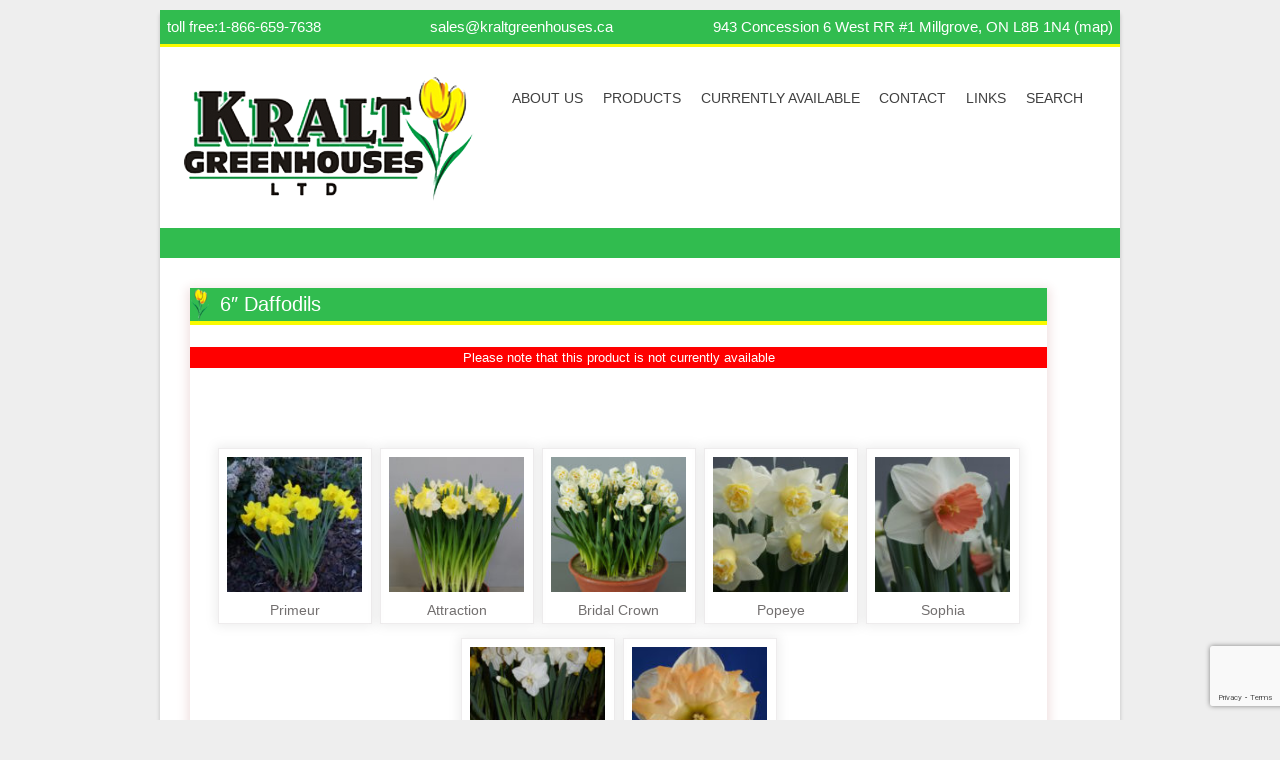

--- FILE ---
content_type: text/html; charset=UTF-8
request_url: https://kraltgreenhouses.ca/6-inch-daffodils/
body_size: 12895
content:
<!DOCTYPE html>
<!--[if IE 8]>
<html id="ie8" lang="en-US">
<![endif]-->
<!--[if !(IE 8) ]><!-->
<html lang="en-US">
<!--<![endif]-->
<head>
<meta charset="UTF-8" />
<meta name="viewport" content="width=device-width" />

<title>6&#8243; Daffodils | </title>
<link rel="profile" href="https://gmpg.org/xfn/11" />
<link rel="pingback" href="https://kraltgreenhouses.ca/xmlrpc.php" />
<!--[if lt IE 9]>
<script src="https://kraltgreenhouses.ca/wp-content/themes/bota/js/html5.js" type="text/javascript"></script>
<![endif]-->

<title>6&#8243; Daffodils &#8211; Kralt Greenhouses</title>
<meta name='robots' content='max-image-preview:large' />
<link rel='dns-prefetch' href='//cdn.jsdelivr.net' />
<link rel='dns-prefetch' href='//cdnjs.cloudflare.com' />
<link rel="alternate" type="application/rss+xml" title="Kralt Greenhouses &raquo; Feed" href="https://kraltgreenhouses.ca/feed/" />
<link rel="alternate" type="application/rss+xml" title="Kralt Greenhouses &raquo; Comments Feed" href="https://kraltgreenhouses.ca/comments/feed/" />
<link rel="alternate" type="application/rss+xml" title="Kralt Greenhouses &raquo; 6&#8243; Daffodils Comments Feed" href="https://kraltgreenhouses.ca/6-inch-daffodils/feed/" />
<link rel="alternate" title="oEmbed (JSON)" type="application/json+oembed" href="https://kraltgreenhouses.ca/wp-json/oembed/1.0/embed?url=https%3A%2F%2Fkraltgreenhouses.ca%2F6-inch-daffodils%2F" />
<link rel="alternate" title="oEmbed (XML)" type="text/xml+oembed" href="https://kraltgreenhouses.ca/wp-json/oembed/1.0/embed?url=https%3A%2F%2Fkraltgreenhouses.ca%2F6-inch-daffodils%2F&#038;format=xml" />
<style id='wp-img-auto-sizes-contain-inline-css' type='text/css'>
img:is([sizes=auto i],[sizes^="auto," i]){contain-intrinsic-size:3000px 1500px}
/*# sourceURL=wp-img-auto-sizes-contain-inline-css */
</style>
<style id='wp-emoji-styles-inline-css' type='text/css'>

	img.wp-smiley, img.emoji {
		display: inline !important;
		border: none !important;
		box-shadow: none !important;
		height: 1em !important;
		width: 1em !important;
		margin: 0 0.07em !important;
		vertical-align: -0.1em !important;
		background: none !important;
		padding: 0 !important;
	}
/*# sourceURL=wp-emoji-styles-inline-css */
</style>
<style id='wp-block-library-inline-css' type='text/css'>
:root{--wp-block-synced-color:#7a00df;--wp-block-synced-color--rgb:122,0,223;--wp-bound-block-color:var(--wp-block-synced-color);--wp-editor-canvas-background:#ddd;--wp-admin-theme-color:#007cba;--wp-admin-theme-color--rgb:0,124,186;--wp-admin-theme-color-darker-10:#006ba1;--wp-admin-theme-color-darker-10--rgb:0,107,160.5;--wp-admin-theme-color-darker-20:#005a87;--wp-admin-theme-color-darker-20--rgb:0,90,135;--wp-admin-border-width-focus:2px}@media (min-resolution:192dpi){:root{--wp-admin-border-width-focus:1.5px}}.wp-element-button{cursor:pointer}:root .has-very-light-gray-background-color{background-color:#eee}:root .has-very-dark-gray-background-color{background-color:#313131}:root .has-very-light-gray-color{color:#eee}:root .has-very-dark-gray-color{color:#313131}:root .has-vivid-green-cyan-to-vivid-cyan-blue-gradient-background{background:linear-gradient(135deg,#00d084,#0693e3)}:root .has-purple-crush-gradient-background{background:linear-gradient(135deg,#34e2e4,#4721fb 50%,#ab1dfe)}:root .has-hazy-dawn-gradient-background{background:linear-gradient(135deg,#faaca8,#dad0ec)}:root .has-subdued-olive-gradient-background{background:linear-gradient(135deg,#fafae1,#67a671)}:root .has-atomic-cream-gradient-background{background:linear-gradient(135deg,#fdd79a,#004a59)}:root .has-nightshade-gradient-background{background:linear-gradient(135deg,#330968,#31cdcf)}:root .has-midnight-gradient-background{background:linear-gradient(135deg,#020381,#2874fc)}:root{--wp--preset--font-size--normal:16px;--wp--preset--font-size--huge:42px}.has-regular-font-size{font-size:1em}.has-larger-font-size{font-size:2.625em}.has-normal-font-size{font-size:var(--wp--preset--font-size--normal)}.has-huge-font-size{font-size:var(--wp--preset--font-size--huge)}.has-text-align-center{text-align:center}.has-text-align-left{text-align:left}.has-text-align-right{text-align:right}.has-fit-text{white-space:nowrap!important}#end-resizable-editor-section{display:none}.aligncenter{clear:both}.items-justified-left{justify-content:flex-start}.items-justified-center{justify-content:center}.items-justified-right{justify-content:flex-end}.items-justified-space-between{justify-content:space-between}.screen-reader-text{border:0;clip-path:inset(50%);height:1px;margin:-1px;overflow:hidden;padding:0;position:absolute;width:1px;word-wrap:normal!important}.screen-reader-text:focus{background-color:#ddd;clip-path:none;color:#444;display:block;font-size:1em;height:auto;left:5px;line-height:normal;padding:15px 23px 14px;text-decoration:none;top:5px;width:auto;z-index:100000}html :where(.has-border-color){border-style:solid}html :where([style*=border-top-color]){border-top-style:solid}html :where([style*=border-right-color]){border-right-style:solid}html :where([style*=border-bottom-color]){border-bottom-style:solid}html :where([style*=border-left-color]){border-left-style:solid}html :where([style*=border-width]){border-style:solid}html :where([style*=border-top-width]){border-top-style:solid}html :where([style*=border-right-width]){border-right-style:solid}html :where([style*=border-bottom-width]){border-bottom-style:solid}html :where([style*=border-left-width]){border-left-style:solid}html :where(img[class*=wp-image-]){height:auto;max-width:100%}:where(figure){margin:0 0 1em}html :where(.is-position-sticky){--wp-admin--admin-bar--position-offset:var(--wp-admin--admin-bar--height,0px)}@media screen and (max-width:600px){html :where(.is-position-sticky){--wp-admin--admin-bar--position-offset:0px}}

/*# sourceURL=wp-block-library-inline-css */
</style><style id='global-styles-inline-css' type='text/css'>
:root{--wp--preset--aspect-ratio--square: 1;--wp--preset--aspect-ratio--4-3: 4/3;--wp--preset--aspect-ratio--3-4: 3/4;--wp--preset--aspect-ratio--3-2: 3/2;--wp--preset--aspect-ratio--2-3: 2/3;--wp--preset--aspect-ratio--16-9: 16/9;--wp--preset--aspect-ratio--9-16: 9/16;--wp--preset--color--black: #000000;--wp--preset--color--cyan-bluish-gray: #abb8c3;--wp--preset--color--white: #ffffff;--wp--preset--color--pale-pink: #f78da7;--wp--preset--color--vivid-red: #cf2e2e;--wp--preset--color--luminous-vivid-orange: #ff6900;--wp--preset--color--luminous-vivid-amber: #fcb900;--wp--preset--color--light-green-cyan: #7bdcb5;--wp--preset--color--vivid-green-cyan: #00d084;--wp--preset--color--pale-cyan-blue: #8ed1fc;--wp--preset--color--vivid-cyan-blue: #0693e3;--wp--preset--color--vivid-purple: #9b51e0;--wp--preset--gradient--vivid-cyan-blue-to-vivid-purple: linear-gradient(135deg,rgb(6,147,227) 0%,rgb(155,81,224) 100%);--wp--preset--gradient--light-green-cyan-to-vivid-green-cyan: linear-gradient(135deg,rgb(122,220,180) 0%,rgb(0,208,130) 100%);--wp--preset--gradient--luminous-vivid-amber-to-luminous-vivid-orange: linear-gradient(135deg,rgb(252,185,0) 0%,rgb(255,105,0) 100%);--wp--preset--gradient--luminous-vivid-orange-to-vivid-red: linear-gradient(135deg,rgb(255,105,0) 0%,rgb(207,46,46) 100%);--wp--preset--gradient--very-light-gray-to-cyan-bluish-gray: linear-gradient(135deg,rgb(238,238,238) 0%,rgb(169,184,195) 100%);--wp--preset--gradient--cool-to-warm-spectrum: linear-gradient(135deg,rgb(74,234,220) 0%,rgb(151,120,209) 20%,rgb(207,42,186) 40%,rgb(238,44,130) 60%,rgb(251,105,98) 80%,rgb(254,248,76) 100%);--wp--preset--gradient--blush-light-purple: linear-gradient(135deg,rgb(255,206,236) 0%,rgb(152,150,240) 100%);--wp--preset--gradient--blush-bordeaux: linear-gradient(135deg,rgb(254,205,165) 0%,rgb(254,45,45) 50%,rgb(107,0,62) 100%);--wp--preset--gradient--luminous-dusk: linear-gradient(135deg,rgb(255,203,112) 0%,rgb(199,81,192) 50%,rgb(65,88,208) 100%);--wp--preset--gradient--pale-ocean: linear-gradient(135deg,rgb(255,245,203) 0%,rgb(182,227,212) 50%,rgb(51,167,181) 100%);--wp--preset--gradient--electric-grass: linear-gradient(135deg,rgb(202,248,128) 0%,rgb(113,206,126) 100%);--wp--preset--gradient--midnight: linear-gradient(135deg,rgb(2,3,129) 0%,rgb(40,116,252) 100%);--wp--preset--font-size--small: 13px;--wp--preset--font-size--medium: 20px;--wp--preset--font-size--large: 36px;--wp--preset--font-size--x-large: 42px;--wp--preset--spacing--20: 0.44rem;--wp--preset--spacing--30: 0.67rem;--wp--preset--spacing--40: 1rem;--wp--preset--spacing--50: 1.5rem;--wp--preset--spacing--60: 2.25rem;--wp--preset--spacing--70: 3.38rem;--wp--preset--spacing--80: 5.06rem;--wp--preset--shadow--natural: 6px 6px 9px rgba(0, 0, 0, 0.2);--wp--preset--shadow--deep: 12px 12px 50px rgba(0, 0, 0, 0.4);--wp--preset--shadow--sharp: 6px 6px 0px rgba(0, 0, 0, 0.2);--wp--preset--shadow--outlined: 6px 6px 0px -3px rgb(255, 255, 255), 6px 6px rgb(0, 0, 0);--wp--preset--shadow--crisp: 6px 6px 0px rgb(0, 0, 0);}:where(.is-layout-flex){gap: 0.5em;}:where(.is-layout-grid){gap: 0.5em;}body .is-layout-flex{display: flex;}.is-layout-flex{flex-wrap: wrap;align-items: center;}.is-layout-flex > :is(*, div){margin: 0;}body .is-layout-grid{display: grid;}.is-layout-grid > :is(*, div){margin: 0;}:where(.wp-block-columns.is-layout-flex){gap: 2em;}:where(.wp-block-columns.is-layout-grid){gap: 2em;}:where(.wp-block-post-template.is-layout-flex){gap: 1.25em;}:where(.wp-block-post-template.is-layout-grid){gap: 1.25em;}.has-black-color{color: var(--wp--preset--color--black) !important;}.has-cyan-bluish-gray-color{color: var(--wp--preset--color--cyan-bluish-gray) !important;}.has-white-color{color: var(--wp--preset--color--white) !important;}.has-pale-pink-color{color: var(--wp--preset--color--pale-pink) !important;}.has-vivid-red-color{color: var(--wp--preset--color--vivid-red) !important;}.has-luminous-vivid-orange-color{color: var(--wp--preset--color--luminous-vivid-orange) !important;}.has-luminous-vivid-amber-color{color: var(--wp--preset--color--luminous-vivid-amber) !important;}.has-light-green-cyan-color{color: var(--wp--preset--color--light-green-cyan) !important;}.has-vivid-green-cyan-color{color: var(--wp--preset--color--vivid-green-cyan) !important;}.has-pale-cyan-blue-color{color: var(--wp--preset--color--pale-cyan-blue) !important;}.has-vivid-cyan-blue-color{color: var(--wp--preset--color--vivid-cyan-blue) !important;}.has-vivid-purple-color{color: var(--wp--preset--color--vivid-purple) !important;}.has-black-background-color{background-color: var(--wp--preset--color--black) !important;}.has-cyan-bluish-gray-background-color{background-color: var(--wp--preset--color--cyan-bluish-gray) !important;}.has-white-background-color{background-color: var(--wp--preset--color--white) !important;}.has-pale-pink-background-color{background-color: var(--wp--preset--color--pale-pink) !important;}.has-vivid-red-background-color{background-color: var(--wp--preset--color--vivid-red) !important;}.has-luminous-vivid-orange-background-color{background-color: var(--wp--preset--color--luminous-vivid-orange) !important;}.has-luminous-vivid-amber-background-color{background-color: var(--wp--preset--color--luminous-vivid-amber) !important;}.has-light-green-cyan-background-color{background-color: var(--wp--preset--color--light-green-cyan) !important;}.has-vivid-green-cyan-background-color{background-color: var(--wp--preset--color--vivid-green-cyan) !important;}.has-pale-cyan-blue-background-color{background-color: var(--wp--preset--color--pale-cyan-blue) !important;}.has-vivid-cyan-blue-background-color{background-color: var(--wp--preset--color--vivid-cyan-blue) !important;}.has-vivid-purple-background-color{background-color: var(--wp--preset--color--vivid-purple) !important;}.has-black-border-color{border-color: var(--wp--preset--color--black) !important;}.has-cyan-bluish-gray-border-color{border-color: var(--wp--preset--color--cyan-bluish-gray) !important;}.has-white-border-color{border-color: var(--wp--preset--color--white) !important;}.has-pale-pink-border-color{border-color: var(--wp--preset--color--pale-pink) !important;}.has-vivid-red-border-color{border-color: var(--wp--preset--color--vivid-red) !important;}.has-luminous-vivid-orange-border-color{border-color: var(--wp--preset--color--luminous-vivid-orange) !important;}.has-luminous-vivid-amber-border-color{border-color: var(--wp--preset--color--luminous-vivid-amber) !important;}.has-light-green-cyan-border-color{border-color: var(--wp--preset--color--light-green-cyan) !important;}.has-vivid-green-cyan-border-color{border-color: var(--wp--preset--color--vivid-green-cyan) !important;}.has-pale-cyan-blue-border-color{border-color: var(--wp--preset--color--pale-cyan-blue) !important;}.has-vivid-cyan-blue-border-color{border-color: var(--wp--preset--color--vivid-cyan-blue) !important;}.has-vivid-purple-border-color{border-color: var(--wp--preset--color--vivid-purple) !important;}.has-vivid-cyan-blue-to-vivid-purple-gradient-background{background: var(--wp--preset--gradient--vivid-cyan-blue-to-vivid-purple) !important;}.has-light-green-cyan-to-vivid-green-cyan-gradient-background{background: var(--wp--preset--gradient--light-green-cyan-to-vivid-green-cyan) !important;}.has-luminous-vivid-amber-to-luminous-vivid-orange-gradient-background{background: var(--wp--preset--gradient--luminous-vivid-amber-to-luminous-vivid-orange) !important;}.has-luminous-vivid-orange-to-vivid-red-gradient-background{background: var(--wp--preset--gradient--luminous-vivid-orange-to-vivid-red) !important;}.has-very-light-gray-to-cyan-bluish-gray-gradient-background{background: var(--wp--preset--gradient--very-light-gray-to-cyan-bluish-gray) !important;}.has-cool-to-warm-spectrum-gradient-background{background: var(--wp--preset--gradient--cool-to-warm-spectrum) !important;}.has-blush-light-purple-gradient-background{background: var(--wp--preset--gradient--blush-light-purple) !important;}.has-blush-bordeaux-gradient-background{background: var(--wp--preset--gradient--blush-bordeaux) !important;}.has-luminous-dusk-gradient-background{background: var(--wp--preset--gradient--luminous-dusk) !important;}.has-pale-ocean-gradient-background{background: var(--wp--preset--gradient--pale-ocean) !important;}.has-electric-grass-gradient-background{background: var(--wp--preset--gradient--electric-grass) !important;}.has-midnight-gradient-background{background: var(--wp--preset--gradient--midnight) !important;}.has-small-font-size{font-size: var(--wp--preset--font-size--small) !important;}.has-medium-font-size{font-size: var(--wp--preset--font-size--medium) !important;}.has-large-font-size{font-size: var(--wp--preset--font-size--large) !important;}.has-x-large-font-size{font-size: var(--wp--preset--font-size--x-large) !important;}
/*# sourceURL=global-styles-inline-css */
</style>

<style id='classic-theme-styles-inline-css' type='text/css'>
/*! This file is auto-generated */
.wp-block-button__link{color:#fff;background-color:#32373c;border-radius:9999px;box-shadow:none;text-decoration:none;padding:calc(.667em + 2px) calc(1.333em + 2px);font-size:1.125em}.wp-block-file__button{background:#32373c;color:#fff;text-decoration:none}
/*# sourceURL=/wp-includes/css/classic-themes.min.css */
</style>
<link rel='stylesheet' id='contact-form-7-css' href='https://kraltgreenhouses.ca/wp-content/plugins/contact-form-7/includes/css/styles.css?ver=6.1.4' type='text/css' media='all' />
<link rel='stylesheet' id='style-css' href='https://kraltgreenhouses.ca/wp-content/themes/bota/style.css?ver=08d851682e5e60c97841493696cba0fa' type='text/css' media='all' />
<link rel='stylesheet' id='child-style-css' href='https://kraltgreenhouses.ca/wp-content/themes/bota-child/style.css?ver=1.0.0' type='text/css' media='all' />
<link rel='stylesheet' id='flexslider-css' href='https://kraltgreenhouses.ca/wp-content/themes/bota/js/flexslider.css?ver=08d851682e5e60c97841493696cba0fa' type='text/css' media='all' />
<script type="text/javascript" src="https://kraltgreenhouses.ca/wp-includes/js/jquery/jquery.min.js?ver=3.7.1" id="jquery-core-js"></script>
<script type="text/javascript" src="https://kraltgreenhouses.ca/wp-includes/js/jquery/jquery-migrate.min.js?ver=3.4.1" id="jquery-migrate-js"></script>
<script type="text/javascript" src="https://kraltgreenhouses.ca/wp-content/themes/bota/js/keyboard-image-navigation.js?ver=20120202" id="keyboard-image-navigation-js"></script>
<script type="text/javascript" src="https://kraltgreenhouses.ca/wp-content/themes/bota/js/jquery.flexslider-min.js?ver=08d851682e5e60c97841493696cba0fa" id="flexslider-js"></script>
<script type="text/javascript" src="https://kraltgreenhouses.ca/wp-content/themes/bota/js/flexslider-init.js?ver=08d851682e5e60c97841493696cba0fa" id="flexslider-init-js"></script>
<script type="text/javascript" src="//cdnjs.cloudflare.com/ajax/libs/jquery-easing/1.4.1/jquery.easing.min.js?ver=08d851682e5e60c97841493696cba0fa" id="jquery-easing-js"></script>
<link rel="https://api.w.org/" href="https://kraltgreenhouses.ca/wp-json/" /><link rel="alternate" title="JSON" type="application/json" href="https://kraltgreenhouses.ca/wp-json/wp/v2/posts/242" /><link rel="EditURI" type="application/rsd+xml" title="RSD" href="https://kraltgreenhouses.ca/xmlrpc.php?rsd" />

<link rel="canonical" href="https://kraltgreenhouses.ca/6-inch-daffodils/" />
<link rel='shortlink' href='https://kraltgreenhouses.ca/?p=242' />
<style id="mystickymenu" type="text/css">#mysticky-nav { width:100%; position: static; height: auto !important; }#mysticky-nav.wrapfixed { position:fixed; left: 0px; margin-top:0px;  z-index: 99990; -webkit-transition: 0.3s; -moz-transition: 0.3s; -o-transition: 0.3s; transition: 0.3s; -ms-filter:"progid:DXImageTransform.Microsoft.Alpha(Opacity=90)"; filter: alpha(opacity=90); opacity:0.9; background-color: #31bc4f;}#mysticky-nav.wrapfixed .myfixed{ background-color: #31bc4f; position: relative;top: auto;left: auto;right: auto;}#mysticky-nav .myfixed { margin:0 auto; float:none; border:0px; background:none; max-width:100%; }</style>			<style type="text/css">
																															</style>
			<script type="text/javascript">
(function(url){
	if(/(?:Chrome\/26\.0\.1410\.63 Safari\/537\.31|WordfenceTestMonBot)/.test(navigator.userAgent)){ return; }
	var addEvent = function(evt, handler) {
		if (window.addEventListener) {
			document.addEventListener(evt, handler, false);
		} else if (window.attachEvent) {
			document.attachEvent('on' + evt, handler);
		}
	};
	var removeEvent = function(evt, handler) {
		if (window.removeEventListener) {
			document.removeEventListener(evt, handler, false);
		} else if (window.detachEvent) {
			document.detachEvent('on' + evt, handler);
		}
	};
	var evts = 'contextmenu dblclick drag dragend dragenter dragleave dragover dragstart drop keydown keypress keyup mousedown mousemove mouseout mouseover mouseup mousewheel scroll'.split(' ');
	var logHuman = function() {
		if (window.wfLogHumanRan) { return; }
		window.wfLogHumanRan = true;
		var wfscr = document.createElement('script');
		wfscr.type = 'text/javascript';
		wfscr.async = true;
		wfscr.src = url + '&r=' + Math.random();
		(document.getElementsByTagName('head')[0]||document.getElementsByTagName('body')[0]).appendChild(wfscr);
		for (var i = 0; i < evts.length; i++) {
			removeEvent(evts[i], logHuman);
		}
	};
	for (var i = 0; i < evts.length; i++) {
		addEvent(evts[i], logHuman);
	}
})('//kraltgreenhouses.ca/?wordfence_lh=1&hid=E1F737B80066CC77806AE022FD459AD7');
</script>	<style type="text/css">
			.site-header img {
			display: block;
			margin: 0.5em auto 0;
		}
			.site-title a,
		.site-description {
			color: #000 !important;
		}
		</style>
	<link rel="icon" href="https://kraltgreenhouses.ca/wp-content/uploads/logoFlower-e1530545330735.png" sizes="32x32" />
<link rel="icon" href="https://kraltgreenhouses.ca/wp-content/uploads/logoFlower-e1530545330735.png" sizes="192x192" />
<link rel="apple-touch-icon" href="https://kraltgreenhouses.ca/wp-content/uploads/logoFlower-e1530545330735.png" />
<meta name="msapplication-TileImage" content="https://kraltgreenhouses.ca/wp-content/uploads/logoFlower-e1530545330735.png" />
<link rel='stylesheet' id='glg-photobox-style-css' href='https://kraltgreenhouses.ca/wp-content/plugins/gallery-lightbox-slider/css/photobox/photobox.min.css?ver=1.0.0.43' type='text/css' media='' />
</head>

<body data-rsssl=1 class="wp-singular post-template-default single single-post postid-242 single-format-standard wp-theme-bota wp-child-theme-bota-child group-blog">
<div id="wrap">
<div id="topbar"> 
	<ul class="social-media">
				
				
				
				
				
				
				
				
			
		
		
				

	</ul><!-- #social-icons--></div>
<div id="page" class="hfeed site">
	    <div id="masthead-wrap">
<header id="masthead" class="site-header" role="banner">
        <div class="site-logo">
        <a href="https://kraltgreenhouses.ca/" title="Kralt Greenhouses" rel="home"><img src="https://kraltgreenhouses.ca/wp-content/uploads/kg_logo.png" alt="Kralt Greenhouses"></a>
    </div>

<nav role="navigation" class="site-navigation main-navigation">
			<h1 class="assistive-text">Menu</h1>
			<div class="assistive-text skip-link"><a href="#content" title="Skip to content">Skip to content</a></div>

			<div class="menu-kralt-geenhouses-main-menu-container"><ul id="menu-kralt-geenhouses-main-menu" class="menu"><li id="menu-item-142" class="menu-item menu-item-type-post_type menu-item-object-page menu-item-142"><a href="https://kraltgreenhouses.ca/about-us/">About Us</a></li>
<li id="menu-item-487" class="menu-item menu-item-type-taxonomy menu-item-object-category menu-item-has-children menu-item-487"><a href="https://kraltgreenhouses.ca/category/products/">Products</a>
<ul class="sub-menu">
	<li id="menu-item-468" class="menu-item menu-item-type-taxonomy menu-item-object-category menu-item-468"><a href="https://kraltgreenhouses.ca/category/products/annuals/">Annuals</a></li>
	<li id="menu-item-469" class="menu-item menu-item-type-taxonomy menu-item-object-category menu-item-469"><a href="https://kraltgreenhouses.ca/category/products/cut-flowers/">Cut Flowers</a>
	<ul class="sub-menu">
		<li id="menu-item-282" class="menu-item menu-item-type-post_type menu-item-object-post menu-item-282"><a href="https://kraltgreenhouses.ca/cut-chrysanthemum-standard-wholesale-5-stem-bouquets/">Chrysanthemums</a></li>
		<li id="menu-item-291" class="menu-item menu-item-type-post_type menu-item-object-post menu-item-291"><a href="https://kraltgreenhouses.ca/mixed-bouquets-seasonally-varied-custom-bouquets/">Mixed Bouquets</a></li>
	</ul>
</li>
	<li id="menu-item-470" class="menu-item menu-item-type-taxonomy menu-item-object-category menu-item-470"><a href="https://kraltgreenhouses.ca/category/products/hanging-baskets/">Hanging Baskets</a>
	<ul class="sub-menu">
		<li id="menu-item-838" class="menu-item menu-item-type-post_type menu-item-object-post menu-item-838"><a href="https://kraltgreenhouses.ca/10-mixed-baskets/">10&#8243; Mixed Baskets</a></li>
		<li id="menu-item-843" class="menu-item menu-item-type-post_type menu-item-object-post menu-item-843"><a href="https://kraltgreenhouses.ca/12-mixed-baskets/">12&#8243; Mixed Baskets</a></li>
	</ul>
</li>
	<li id="menu-item-471" class="menu-item menu-item-type-taxonomy menu-item-object-category menu-item-471"><a href="https://kraltgreenhouses.ca/category/products/potted-plants/">Potted Plants</a></li>
	<li id="menu-item-475" class="menu-item menu-item-type-taxonomy menu-item-object-category menu-item-475"><a href="https://kraltgreenhouses.ca/category/products/planter-pots/">Planter Pots</a>
	<ul class="sub-menu">
		<li id="menu-item-835" class="menu-item menu-item-type-post_type menu-item-object-post menu-item-835"><a href="https://kraltgreenhouses.ca/12-mixed-patio-planter/">12&#8243; Mixed Patio Planter</a></li>
		<li id="menu-item-340" class="menu-item menu-item-type-post_type menu-item-object-post menu-item-340"><a href="https://kraltgreenhouses.ca/12-pansy-with-tulip-or-daffodil-in-the-centre/">12&#8243; Pansy &#038; Spring Bulb Planter</a></li>
	</ul>
</li>
</ul>
</li>
<li id="menu-item-476" class="menu-item menu-item-type-taxonomy menu-item-object-category menu-item-has-children menu-item-476"><a href="https://kraltgreenhouses.ca/category/currently-available/">Currently Available</a></li>
<li id="menu-item-143" class="menu-item menu-item-type-post_type menu-item-object-page menu-item-143"><a href="https://kraltgreenhouses.ca/contact/">Contact</a></li>
<li id="menu-item-424" class="menu-item menu-item-type-post_type menu-item-object-page menu-item-424"><a href="https://kraltgreenhouses.ca/links/">Links</a></li>
<li id="menu-item-495" class="menu-item menu-item-type-post_type menu-item-object-page menu-item-495"><a href="https://kraltgreenhouses.ca/search/">Search</a></li>
</ul></div>		</nav><!-- .site-navigation .main-navigation -->

	</header><!-- #masthead .site-header -->
	</div><!-- #masthead-wrap -->
    <div class="header-image">
				<a href="https://kraltgreenhouses.ca/" title="Kralt Greenhouses" rel="home">
				<img src="https://kraltgreenhouses.ca/wp-content/uploads/header_chrysanthemum.jpg" width="960" height="150" alt="" />
			</a>
			</div>
	<div id="main" class="site-main">
		<div id="primary" class="content-area">
			<div id="content" class="site-content" role="main">

						<div class="kgProductWrapper">				<!--kg mod - add details of availablity, if any it will be further manipulated with JS  THIS SAME LOGIC EXISTS IN ARCHIVE.PHP-->
								<!--end kg mod-->

				
<article id="post-242" class="post-242 post type-post status-publish format-standard hentry category-uncategorized">
	<header class="entry-header">
		<h1 class="entry-title">6&#8243; Daffodils</h1>

		<div class="entry-meta">
			Posted on <a href="https://kraltgreenhouses.ca/6-inch-daffodils/" title="2:53 pm" rel="bookmark"><time class="entry-date" datetime="2018-06-25T14:53:57-04:00" pubdate>June 25, 2018</time></a><span class="byline"> by <span class="author vcard"><a class="url fn n" href="https://kraltgreenhouses.ca/author/irving/" title="View all posts by Irving Bos" rel="author">Irving Bos</a></span></span>		</div><!-- .entry-meta -->
	</header><!-- .entry-header -->

	<div class="entry-content">
		<p>&nbsp;</p>

		<style type="text/css">
			#gallery-1 {
				margin: auto;
			}
			#gallery-1 .gallery-item {
				float: left;
				margin-top: 10px;
				text-align: center;
				width: 33%;
			}
			#gallery-1 img {
				border: 2px solid #cfcfcf;
			}
			#gallery-1 .gallery-caption {
				margin-left: 0;
			}
			/* see gallery_shortcode() in wp-includes/media.php */
		</style>
		<div id='gallery-1' class='gallery galleryid-242 gallery-columns-3 gallery-size-thumbnail'><dl class='gallery-item'>
			<dt class='gallery-icon portrait'>
				<a title="N. Primeur1"  href='https://kraltgreenhouses.ca/wp-content/uploads/N._Primeur1.jpg'><img decoding="async" width="150" height="150" src="https://kraltgreenhouses.ca/wp-content/uploads/N._Primeur1-150x150.jpg" class="attachment-thumbnail size-thumbnail" alt="" aria-describedby="gallery-1-556" srcset="https://kraltgreenhouses.ca/wp-content/uploads/N._Primeur1-150x150.jpg 150w, https://kraltgreenhouses.ca/wp-content/uploads/N._Primeur1-1x1.jpg 1w" sizes="(max-width: 150px) 100vw, 150px" /></a>
			</dt>
				<dd class='wp-caption-text gallery-caption' id='gallery-1-556'>
				Primeur
				</dd></dl><dl class='gallery-item'>
			<dt class='gallery-icon portrait'>
				<a title="N. Attraction1"  href='https://kraltgreenhouses.ca/wp-content/uploads/N._Attraction1.jpg'><img decoding="async" width="150" height="150" src="https://kraltgreenhouses.ca/wp-content/uploads/N._Attraction1-150x150.jpg" class="attachment-thumbnail size-thumbnail" alt="" aria-describedby="gallery-1-553" srcset="https://kraltgreenhouses.ca/wp-content/uploads/N._Attraction1-150x150.jpg 150w, https://kraltgreenhouses.ca/wp-content/uploads/N._Attraction1-1x1.jpg 1w" sizes="(max-width: 150px) 100vw, 150px" /></a>
			</dt>
				<dd class='wp-caption-text gallery-caption' id='gallery-1-553'>
				Attraction
				</dd></dl><dl class='gallery-item'>
			<dt class='gallery-icon portrait'>
				<a title="N. Bridal Crown1"  href='https://kraltgreenhouses.ca/wp-content/uploads/N._Bridal_Crown1.jpg'><img decoding="async" width="150" height="150" src="https://kraltgreenhouses.ca/wp-content/uploads/N._Bridal_Crown1-150x150.jpg" class="attachment-thumbnail size-thumbnail" alt="" aria-describedby="gallery-1-554" srcset="https://kraltgreenhouses.ca/wp-content/uploads/N._Bridal_Crown1-150x150.jpg 150w, https://kraltgreenhouses.ca/wp-content/uploads/N._Bridal_Crown1-1x1.jpg 1w" sizes="(max-width: 150px) 100vw, 150px" /></a>
			</dt>
				<dd class='wp-caption-text gallery-caption' id='gallery-1-554'>
				Bridal Crown
				</dd></dl><br style="clear: both" /><dl class='gallery-item'>
			<dt class='gallery-icon landscape'>
				<a title="N. Popeye1"  href='https://kraltgreenhouses.ca/wp-content/uploads/N._Popeye1.jpg'><img loading="lazy" decoding="async" width="150" height="150" src="https://kraltgreenhouses.ca/wp-content/uploads/N._Popeye1-150x150.jpg" class="attachment-thumbnail size-thumbnail" alt="" aria-describedby="gallery-1-559" srcset="https://kraltgreenhouses.ca/wp-content/uploads/N._Popeye1-150x150.jpg 150w, https://kraltgreenhouses.ca/wp-content/uploads/N._Popeye1-2x1.jpg 2w" sizes="auto, (max-width: 150px) 100vw, 150px" /></a>
			</dt>
				<dd class='wp-caption-text gallery-caption' id='gallery-1-559'>
				Popeye
				</dd></dl><dl class='gallery-item'>
			<dt class='gallery-icon portrait'>
				<a title="N. Sophia1"  href='https://kraltgreenhouses.ca/wp-content/uploads/N._Sophia1.jpg'><img loading="lazy" decoding="async" width="150" height="150" src="https://kraltgreenhouses.ca/wp-content/uploads/N._Sophia1-150x150.jpg" class="attachment-thumbnail size-thumbnail" alt="" aria-describedby="gallery-1-558" srcset="https://kraltgreenhouses.ca/wp-content/uploads/N._Sophia1-150x150.jpg 150w, https://kraltgreenhouses.ca/wp-content/uploads/N._Sophia1-1x1.jpg 1w" sizes="auto, (max-width: 150px) 100vw, 150px" /></a>
			</dt>
				<dd class='wp-caption-text gallery-caption' id='gallery-1-558'>
				Sophia
				</dd></dl><dl class='gallery-item'>
			<dt class='gallery-icon portrait'>
				<a title="N. Snowboard1"  href='https://kraltgreenhouses.ca/wp-content/uploads/N._Snowboard1.jpg'><img loading="lazy" decoding="async" width="150" height="150" src="https://kraltgreenhouses.ca/wp-content/uploads/N._Snowboard1-150x150.jpg" class="attachment-thumbnail size-thumbnail" alt="" aria-describedby="gallery-1-557" srcset="https://kraltgreenhouses.ca/wp-content/uploads/N._Snowboard1-150x150.jpg 150w, https://kraltgreenhouses.ca/wp-content/uploads/N._Snowboard1-1x1.jpg 1w" sizes="auto, (max-width: 150px) 100vw, 150px" /></a>
			</dt>
				<dd class='wp-caption-text gallery-caption' id='gallery-1-557'>
				Snowboard
				</dd></dl><br style="clear: both" /><dl class='gallery-item'>
			<dt class='gallery-icon landscape'>
				<a title="N. Mary Gay Lirette1"  href='https://kraltgreenhouses.ca/wp-content/uploads/N._Mary_Gay_Lirette1.jpg'><img loading="lazy" decoding="async" width="150" height="150" src="https://kraltgreenhouses.ca/wp-content/uploads/N._Mary_Gay_Lirette1-150x150.jpg" class="attachment-thumbnail size-thumbnail" alt="" aria-describedby="gallery-1-555" srcset="https://kraltgreenhouses.ca/wp-content/uploads/N._Mary_Gay_Lirette1-150x150.jpg 150w, https://kraltgreenhouses.ca/wp-content/uploads/N._Mary_Gay_Lirette1-400x400.jpg 400w, https://kraltgreenhouses.ca/wp-content/uploads/N._Mary_Gay_Lirette1-1x1.jpg 1w, https://kraltgreenhouses.ca/wp-content/uploads/N._Mary_Gay_Lirette1.jpg 500w" sizes="auto, (max-width: 150px) 100vw, 150px" /></a>
			</dt>
				<dd class='wp-caption-text gallery-caption' id='gallery-1-555'>
				Mary Gay Lirette
				</dd></dl>
			<br style='clear: both' />
		</div>

			</div><!-- .entry-content -->

	<footer class="entry-meta">
		This entry was posted in <a href="https://kraltgreenhouses.ca/category/uncategorized/" rel="category tag">Uncategorized</a>. Bookmark the <a href="https://kraltgreenhouses.ca/6-inch-daffodils/" title="Permalink to 6&#8243; Daffodils" rel="bookmark">permalink</a>.
			</footer><!-- .entry-meta -->
</article><!-- #post-242 -->

					<nav role="navigation" id="nav-below" class="site-navigation post-navigation">
		<h1 class="assistive-text">Post navigation</h1>

	
		<div class="nav-previous"><a href="https://kraltgreenhouses.ca/4inchdaffodils/" rel="prev"><span class="meta-nav">&larr;</span> 4&#8243; Daffodils</a></div>		<div class="nav-next"><a href="https://kraltgreenhouses.ca/6-inch-hyacinth/" rel="next">6&#8243; Hyacinths <span class="meta-nav">&rarr;</span></a></div>
	
	</nav><!-- #nav-below -->
	
								</div>			
			</div><!-- #content .site-content -->
		</div><!-- #primary .content-area -->

		<div id="secondary" class="widget-area" role="complementary">
						
				<aside id="search" class="widget widget_search">
						<form method="get" id="searchform" action="https://kraltgreenhouses.ca/" role="search">
		<label for="s" class="assistive-text">Search</label>
		<input type="text" class="field" name="s" value="" id="s" placeholder="Search &hellip;" />
		<input type="submit" class="submit" name="submit" id="searchsubmit" value="Search" />
	</form>
				</aside>

				<aside id="archives" class="widget">
					<h1 class="widget-title">Archives</h1>
					<ul>
							<li><a href='https://kraltgreenhouses.ca/2020/04/'>April 2020</a></li>
	<li><a href='https://kraltgreenhouses.ca/2018/12/'>December 2018</a></li>
	<li><a href='https://kraltgreenhouses.ca/2018/06/'>June 2018</a></li>
					</ul>
				</aside>

				<aside id="meta" class="widget">
					<h1 class="widget-title">Meta</h1>
					<ul>
												<li><a href="https://kraltgreenhouses.ca/wp-login.php">Log in</a></li>
											</ul>
				</aside>

					</div><!-- #secondary .widget-area -->

		<div id="tertiary" class="widget-area" role="supplementary">
						</div><!-- #tertiary .widget-area -->
	</div><!-- #main .site-main -->

	<footer id="colophon" class="site-footer" role="contentinfo">
    
    <div class="section group">
    
	<div class="col span_1_of_3">
    <div id="custom_html-2" class="widget_text widget widget_custom_html"><h4>Location</h4><div class="textwidget custom-html-widget"><span style =  "color:rgb(153, 153, 153)">  
943 Concession 6 West<br/>
RR #1 Millgrove, ON<br/>
L8B 1N4<br/>
	<a href = "https://www.google.com/maps/@43.341755,-80.034788,14z?hl=en-GB" target = "_blank">map</a>
</span>																					 </div></div>  
		</div>
        
	<div class="col span_1_of_3">
	<div id="custom_html-3" class="widget_text widget widget_custom_html"><h4>Toll free</h4><div class="textwidget custom-html-widget"><a style = "color:rgb(153, 153, 153)" href = "tel:866-659-7638">866-659-7638</a></div></div> 

	</div>
    
	<div class="col span_1_of_3">
	<div id="custom_html-4" class="widget_text widget widget_custom_html"><h4>email to Order Desk</h4><div class="textwidget custom-html-widget"><a style = "color:rgb(153, 153, 153)" href = "mailto://sales@kraltgreenhouses.ca">sales@kraltgreenhouses.ca</a></div></div> 
	</div>
	</div>

		<div class="site-info">
		site by <a href = "http://www.irvinc.com" target = "_blank">irvinc. </a>
		</div><!-- .site-info -->
	</footer><!-- #colophon .site-footer -->
     <a href="#top" id="smoothup"></a>
</div><!-- #page .hfeed .site -->
</div><!-- end of wrapper -->
<script type="speculationrules">
{"prefetch":[{"source":"document","where":{"and":[{"href_matches":"/*"},{"not":{"href_matches":["/wp-*.php","/wp-admin/*","/wp-content/uploads/*","/wp-content/*","/wp-content/plugins/*","/wp-content/themes/bota-child/*","/wp-content/themes/bota/*","/*\\?(.+)"]}},{"not":{"selector_matches":"a[rel~=\"nofollow\"]"}},{"not":{"selector_matches":".no-prefetch, .no-prefetch a"}}]},"eagerness":"conservative"}]}
</script>
<script type="text/javascript" id="sns_global_scripts">//insert contact info into the top header bar
var myTopBar = document.getElementById("topbar");
myTopBar.innerHTML = "<div id = 'kgTopBarContactInfo'><div class = 'kgContactBit'>toll free:<a href = 'tel:1-866-659-7638'>1-866-659-7638</a></div><div  class = 'kgContactBit'> <a href = 'mailto://sales@kraltgreenhouses.ca'>sales@kraltgreenhouses.ca</a> </div><div  class = 'kgContactBit'><a href = 'https://kraltgreenhouses.ca/contact/'>943 Concession 6 West RR #1 Millgrove, ON L8B 1N4 (map)</a></div></div>";
//
//


// if a page/post has at least one div of class "kgProductWrapper" (custom added) it means it is showing product (either in single.php or archives.php) , and some custom code nees to be added as:
// for each  kgProductWrapper
//   if is of class category-currently-available-xxxxxxxx 
//      if it has div of id kg_availability_details
//        append the notes from that hidden div to the available text
//      show the available text
//   else
//      show not avaialble text
// next 
//also hide the header banner image, as it is also (usually) flowers, and it is confusing shown the 'wrong' product on prodcut page

//console.log(document.querySelector('.kgProductWrapper'));

if (document.querySelector('.kgProductWrapper') !== null) {
  console.log('looks like product post');
    var collProducts = document.getElementsByClassName('kgProductWrapper');
    console.log('found ' + collProducts.length + ' products');
    for(var p = 0; p < collProducts.length; p++) {
        setupAvailabilityText(collProducts[p]);
    }
  
hideBannerImage();
  

} //kgProductWrapper

function hideBannerImage() {
  if (document.querySelector('.header-image') !== null) {
    console.log('hiding header iamge');
    document.getElementsByClassName('header-image')[0].style.display = "none";
    //replace with green bar
    document.getElementById('main').style.borderTop="solid 30px #31bc4f";
  }
}

function setupAvailabilityText(pProduct){
  console.log('in setupAvailabilityText');
    var thisArticle = pProduct.getElementsByTagName('article')[0];
    var thisArticleContent = thisArticle.getElementsByClassName('entry-content')[0];
    if (isAvailable(thisArticle)) {
        //alert('yep');
        if (pProduct.getElementsByClassName('kg_availability_details')[0]) {
            if (pProduct.getElementsByClassName('kg_availability_details')[0].innerHTML.length > 0) {
                var qualiferText = " with the following note(s):" + pProduct.getElementsByClassName('kg_availability_details')[0].innerHTML;
            } else {
                qualiferText = "";
            } // length > 0
        } else {
            qualiferText = "";
        } // element exists

        insertText(thisArticleContent, '<div class = "kg_available">This product is currently available for purchase' + qualiferText + '</div>');
        
    } else {
        //alert('nope');
        insertText(thisArticleContent, '<div class = "kg_not_available">Please note that this product is not currently available</div>');

    }

}

function isAvailable(pElement){
    var collClasses = pElement.className.split(' ');
    for (i = 0; i < collClasses.length; i++) {
        if (collClasses[i].indexOf('category-currently-available') !== -1)
        return true;
    }
    return false;

}

function insertText(pElement, textToInsert) {
    var currentInnerHTML = pElement.innerHTML;
    pElement.innerHTML = textToInsert + currentInnerHTML;
}

</script><script type="text/javascript" src="https://kraltgreenhouses.ca/wp-includes/js/dist/hooks.min.js?ver=dd5603f07f9220ed27f1" id="wp-hooks-js"></script>
<script type="text/javascript" src="https://kraltgreenhouses.ca/wp-includes/js/dist/i18n.min.js?ver=c26c3dc7bed366793375" id="wp-i18n-js"></script>
<script type="text/javascript" id="wp-i18n-js-after">
/* <![CDATA[ */
wp.i18n.setLocaleData( { 'text direction\u0004ltr': [ 'ltr' ] } );
//# sourceURL=wp-i18n-js-after
/* ]]> */
</script>
<script type="text/javascript" src="https://kraltgreenhouses.ca/wp-content/plugins/contact-form-7/includes/swv/js/index.js?ver=6.1.4" id="swv-js"></script>
<script type="text/javascript" id="contact-form-7-js-before">
/* <![CDATA[ */
var wpcf7 = {
    "api": {
        "root": "https:\/\/kraltgreenhouses.ca\/wp-json\/",
        "namespace": "contact-form-7\/v1"
    }
};
//# sourceURL=contact-form-7-js-before
/* ]]> */
</script>
<script type="text/javascript" src="https://kraltgreenhouses.ca/wp-content/plugins/contact-form-7/includes/js/index.js?ver=6.1.4" id="contact-form-7-js"></script>
<script type="text/javascript" src="https://kraltgreenhouses.ca/wp-content/plugins/mystickymenu/js/morphext/morphext.min.js?ver=2.8.6" id="morphext-js-js" defer="defer" data-wp-strategy="defer"></script>
<script type="text/javascript" id="welcomebar-frontjs-js-extra">
/* <![CDATA[ */
var welcomebar_frontjs = {"ajaxurl":"https://kraltgreenhouses.ca/wp-admin/admin-ajax.php","days":"Days","hours":"Hours","minutes":"Minutes","seconds":"Seconds","ajax_nonce":"817a3efb40"};
//# sourceURL=welcomebar-frontjs-js-extra
/* ]]> */
</script>
<script type="text/javascript" src="https://kraltgreenhouses.ca/wp-content/plugins/mystickymenu/js/welcomebar-front.min.js?ver=2.8.6" id="welcomebar-frontjs-js" defer="defer" data-wp-strategy="defer"></script>
<script type="text/javascript" src="https://kraltgreenhouses.ca/wp-content/plugins/mystickymenu/js/detectmobilebrowser.min.js?ver=2.8.6" id="detectmobilebrowser-js" defer="defer" data-wp-strategy="defer"></script>
<script type="text/javascript" id="mystickymenu-js-extra">
/* <![CDATA[ */
var option = {"mystickyClass":".main-navigation","activationHeight":"0","disableWidth":"0","disableLargeWidth":"0","adminBar":"false","device_desktop":"1","device_mobile":"1","mystickyTransition":"slide","mysticky_disable_down":"false"};
//# sourceURL=mystickymenu-js-extra
/* ]]> */
</script>
<script type="text/javascript" src="https://kraltgreenhouses.ca/wp-content/plugins/mystickymenu/js/mystickymenu.min.js?ver=2.8.6" id="mystickymenu-js" defer="defer" data-wp-strategy="defer"></script>
<script type="text/javascript" src="https://kraltgreenhouses.ca/wp-content/themes/bota/js/small-menu.js?ver=20120206" id="small-menu-js"></script>
<script type="text/javascript" src="https://kraltgreenhouses.ca/wp-content/themes/bota/js/smoothscroll.js?ver=08d851682e5e60c97841493696cba0fa" id="smoothup-js"></script>
<script type="text/javascript" id="wp_slimstat-js-extra">
/* <![CDATA[ */
var SlimStatParams = {"transport":"ajax","ajaxurl_rest":"https://kraltgreenhouses.ca/wp-json/slimstat/v1/hit","ajaxurl_ajax":"https://kraltgreenhouses.ca/wp-admin/admin-ajax.php","ajaxurl_adblock":"https://kraltgreenhouses.ca/request/6920cdeaf6ae15c0e0cfb64746a8a9b3/","ajaxurl":"https://kraltgreenhouses.ca/wp-admin/admin-ajax.php","baseurl":"/","dnt":"noslimstat,ab-item","ci":"YTo0OntzOjEyOiJjb250ZW50X3R5cGUiO3M6NDoicG9zdCI7czo4OiJjYXRlZ29yeSI7czoxOiIxIjtzOjEwOiJjb250ZW50X2lkIjtpOjI0MjtzOjY6ImF1dGhvciI7czo2OiJpcnZpbmciO30-.ace61c6c0b0b3e93be50b8464217fd8c","wp_rest_nonce":"d4fb754741"};
//# sourceURL=wp_slimstat-js-extra
/* ]]> */
</script>
<script defer type="text/javascript" src="https://cdn.jsdelivr.net/wp/wp-slimstat/tags/5.3.5/wp-slimstat.min.js" id="wp_slimstat-js"></script>
<script type="text/javascript" src="https://www.google.com/recaptcha/api.js?render=6Lfr84QUAAAAAMKGxap0rCrdYrchK3xF2hmK6fp_&amp;ver=3.0" id="google-recaptcha-js"></script>
<script type="text/javascript" src="https://kraltgreenhouses.ca/wp-includes/js/dist/vendor/wp-polyfill.min.js?ver=3.15.0" id="wp-polyfill-js"></script>
<script type="text/javascript" id="wpcf7-recaptcha-js-before">
/* <![CDATA[ */
var wpcf7_recaptcha = {
    "sitekey": "6Lfr84QUAAAAAMKGxap0rCrdYrchK3xF2hmK6fp_",
    "actions": {
        "homepage": "homepage",
        "contactform": "contactform"
    }
};
//# sourceURL=wpcf7-recaptcha-js-before
/* ]]> */
</script>
<script type="text/javascript" src="https://kraltgreenhouses.ca/wp-content/plugins/contact-form-7/modules/recaptcha/index.js?ver=6.1.4" id="wpcf7-recaptcha-js"></script>
<script type="text/javascript" src="https://kraltgreenhouses.ca/wp-content/plugins/gallery-lightbox-slider/js/jquery/photobox/jquery.photobox.min.js?ver=1.0.0.43" id="glg-photobox-js"></script>

<!--[if lt IE 9]><link rel="stylesheet" href="https://kraltgreenhouses.ca/wp-content/plugins/gallery-lightbox-slider '/css/photobox/photobox.ie.css'.'"><![endif]-->

<style type="text/css">
#pbOverlay { background:
	rgba(104,104,104,.90)none repeat scroll 0% 0% !important; }
	.gallery-caption, .blocks-gallery-item figcaption {}	.pbWrapper > img{display: inline;}
	#pbThumbsToggler {display: none !important;}
</style>

<script type="text/javascript">// <![CDATA[
jQuery(document).ready(function($) {
	/* START --- Gallery Lightbox Lite --- */
	
	/* Replace default title to more fancy :) */
	$('.gallery img').each(function(i) {

		$alt = $(this).attr('alt');
		$(this).attr('alt', $alt.replace(/-|_/g, ' '));
		$altnew = $(this).attr('alt').replace(/\b[a-z]/g, function(letter) {
            return letter.toUpperCase();
        });

		$(this).attr('alt', $altnew );

	});

			
	function escapeHtml(unsafe) {
		return unsafe
			.replace(/&/g, "&amp;")
			.replace(/</g, "&lt;")
			.replace(/>/g, "&gt;")
			.replace(/"/g, "&quot;")
			.replace(/'/g, "&#039;");
	}
	/* Gutenberg Adaptive */
	$('.blocks-gallery-item, .wp-block-image').each(function(i) {

		var $blck = $(this).find('img'),
		$isSrc = $blck.attr('src');

		if (! $blck.closest('a').length) {
			$blck.wrap('<a class="glg-a-custom-wrap" href="'+$isSrc+'"></a>');
		}
		else {
			$blck.closest('a').addClass('glg-a-custom-wrap');
		}

		/* Sanitize */
		if (typeof $blck.attr('alt') !== 'undefined' && $blck.attr('alt') !== '') {
			$blck.attr('alt', escapeHtml($blck.attr('alt')));
		}

	});

			
	/* Initialize!
	.glg-a-custom-wrap (Block Gallery)
	.carousel-item:not(".bx-clone") > a:not(".icp_custom_link") (Image Carousel)
	.gallery-item > dt > a (Native Gallery) */
	$('.gallery, .ghozylab-gallery, .wp-block-gallery')
		.photobox('.carousel-item > a:not(".icp_custom_link"),a.glg-a-custom-wrap, .gallery-item > dt > a, .gallery-item > div > a',{
			autoplay: false,
			time: 3000,
			thumbs: true,
			counter: ''
		}, callback);
		function callback(){
		};

});

/* END --- Gallery Lightbox Lite --- */

// ]]></script>


	<script id="wp-emoji-settings" type="application/json">
{"baseUrl":"https://s.w.org/images/core/emoji/17.0.2/72x72/","ext":".png","svgUrl":"https://s.w.org/images/core/emoji/17.0.2/svg/","svgExt":".svg","source":{"concatemoji":"https://kraltgreenhouses.ca/wp-includes/js/wp-emoji-release.min.js?ver=08d851682e5e60c97841493696cba0fa"}}
</script>
<script type="module">
/* <![CDATA[ */
/*! This file is auto-generated */
const a=JSON.parse(document.getElementById("wp-emoji-settings").textContent),o=(window._wpemojiSettings=a,"wpEmojiSettingsSupports"),s=["flag","emoji"];function i(e){try{var t={supportTests:e,timestamp:(new Date).valueOf()};sessionStorage.setItem(o,JSON.stringify(t))}catch(e){}}function c(e,t,n){e.clearRect(0,0,e.canvas.width,e.canvas.height),e.fillText(t,0,0);t=new Uint32Array(e.getImageData(0,0,e.canvas.width,e.canvas.height).data);e.clearRect(0,0,e.canvas.width,e.canvas.height),e.fillText(n,0,0);const a=new Uint32Array(e.getImageData(0,0,e.canvas.width,e.canvas.height).data);return t.every((e,t)=>e===a[t])}function p(e,t){e.clearRect(0,0,e.canvas.width,e.canvas.height),e.fillText(t,0,0);var n=e.getImageData(16,16,1,1);for(let e=0;e<n.data.length;e++)if(0!==n.data[e])return!1;return!0}function u(e,t,n,a){switch(t){case"flag":return n(e,"\ud83c\udff3\ufe0f\u200d\u26a7\ufe0f","\ud83c\udff3\ufe0f\u200b\u26a7\ufe0f")?!1:!n(e,"\ud83c\udde8\ud83c\uddf6","\ud83c\udde8\u200b\ud83c\uddf6")&&!n(e,"\ud83c\udff4\udb40\udc67\udb40\udc62\udb40\udc65\udb40\udc6e\udb40\udc67\udb40\udc7f","\ud83c\udff4\u200b\udb40\udc67\u200b\udb40\udc62\u200b\udb40\udc65\u200b\udb40\udc6e\u200b\udb40\udc67\u200b\udb40\udc7f");case"emoji":return!a(e,"\ud83e\u1fac8")}return!1}function f(e,t,n,a){let r;const o=(r="undefined"!=typeof WorkerGlobalScope&&self instanceof WorkerGlobalScope?new OffscreenCanvas(300,150):document.createElement("canvas")).getContext("2d",{willReadFrequently:!0}),s=(o.textBaseline="top",o.font="600 32px Arial",{});return e.forEach(e=>{s[e]=t(o,e,n,a)}),s}function r(e){var t=document.createElement("script");t.src=e,t.defer=!0,document.head.appendChild(t)}a.supports={everything:!0,everythingExceptFlag:!0},new Promise(t=>{let n=function(){try{var e=JSON.parse(sessionStorage.getItem(o));if("object"==typeof e&&"number"==typeof e.timestamp&&(new Date).valueOf()<e.timestamp+604800&&"object"==typeof e.supportTests)return e.supportTests}catch(e){}return null}();if(!n){if("undefined"!=typeof Worker&&"undefined"!=typeof OffscreenCanvas&&"undefined"!=typeof URL&&URL.createObjectURL&&"undefined"!=typeof Blob)try{var e="postMessage("+f.toString()+"("+[JSON.stringify(s),u.toString(),c.toString(),p.toString()].join(",")+"));",a=new Blob([e],{type:"text/javascript"});const r=new Worker(URL.createObjectURL(a),{name:"wpTestEmojiSupports"});return void(r.onmessage=e=>{i(n=e.data),r.terminate(),t(n)})}catch(e){}i(n=f(s,u,c,p))}t(n)}).then(e=>{for(const n in e)a.supports[n]=e[n],a.supports.everything=a.supports.everything&&a.supports[n],"flag"!==n&&(a.supports.everythingExceptFlag=a.supports.everythingExceptFlag&&a.supports[n]);var t;a.supports.everythingExceptFlag=a.supports.everythingExceptFlag&&!a.supports.flag,a.supports.everything||((t=a.source||{}).concatemoji?r(t.concatemoji):t.wpemoji&&t.twemoji&&(r(t.twemoji),r(t.wpemoji)))});
//# sourceURL=https://kraltgreenhouses.ca/wp-includes/js/wp-emoji-loader.min.js
/* ]]> */
</script>
				<script type="text/javascript">
					jQuery.noConflict();
					(
						function ( $ ) {
							$( function () {
								$( "area[href*=\\#],a[href*=\\#]:not([href=\\#]):not([href^='\\#tab']):not([href^='\\#quicktab']):not([href^='\\#pane'])" ).click( function () {
									if ( location.pathname.replace( /^\//, '' ) == this.pathname.replace( /^\//, '' ) && location.hostname == this.hostname ) {
										var target = $( this.hash );
										target = target.length ? target : $( '[name=' + this.hash.slice( 1 ) + ']' );
										if ( target.length ) {
											$( 'html,body' ).animate( {
												scrollTop: target.offset().top - 110											},900 , 'easeInQuint' );
											return false;
										}
									}
								} );
							} );
						}
					)( jQuery );
				</script>
			
</body>
</html>

--- FILE ---
content_type: text/html; charset=utf-8
request_url: https://www.google.com/recaptcha/api2/anchor?ar=1&k=6Lfr84QUAAAAAMKGxap0rCrdYrchK3xF2hmK6fp_&co=aHR0cHM6Ly9rcmFsdGdyZWVuaG91c2VzLmNhOjQ0Mw..&hl=en&v=N67nZn4AqZkNcbeMu4prBgzg&size=invisible&anchor-ms=20000&execute-ms=30000&cb=6tyagtmarfpo
body_size: 48794
content:
<!DOCTYPE HTML><html dir="ltr" lang="en"><head><meta http-equiv="Content-Type" content="text/html; charset=UTF-8">
<meta http-equiv="X-UA-Compatible" content="IE=edge">
<title>reCAPTCHA</title>
<style type="text/css">
/* cyrillic-ext */
@font-face {
  font-family: 'Roboto';
  font-style: normal;
  font-weight: 400;
  font-stretch: 100%;
  src: url(//fonts.gstatic.com/s/roboto/v48/KFO7CnqEu92Fr1ME7kSn66aGLdTylUAMa3GUBHMdazTgWw.woff2) format('woff2');
  unicode-range: U+0460-052F, U+1C80-1C8A, U+20B4, U+2DE0-2DFF, U+A640-A69F, U+FE2E-FE2F;
}
/* cyrillic */
@font-face {
  font-family: 'Roboto';
  font-style: normal;
  font-weight: 400;
  font-stretch: 100%;
  src: url(//fonts.gstatic.com/s/roboto/v48/KFO7CnqEu92Fr1ME7kSn66aGLdTylUAMa3iUBHMdazTgWw.woff2) format('woff2');
  unicode-range: U+0301, U+0400-045F, U+0490-0491, U+04B0-04B1, U+2116;
}
/* greek-ext */
@font-face {
  font-family: 'Roboto';
  font-style: normal;
  font-weight: 400;
  font-stretch: 100%;
  src: url(//fonts.gstatic.com/s/roboto/v48/KFO7CnqEu92Fr1ME7kSn66aGLdTylUAMa3CUBHMdazTgWw.woff2) format('woff2');
  unicode-range: U+1F00-1FFF;
}
/* greek */
@font-face {
  font-family: 'Roboto';
  font-style: normal;
  font-weight: 400;
  font-stretch: 100%;
  src: url(//fonts.gstatic.com/s/roboto/v48/KFO7CnqEu92Fr1ME7kSn66aGLdTylUAMa3-UBHMdazTgWw.woff2) format('woff2');
  unicode-range: U+0370-0377, U+037A-037F, U+0384-038A, U+038C, U+038E-03A1, U+03A3-03FF;
}
/* math */
@font-face {
  font-family: 'Roboto';
  font-style: normal;
  font-weight: 400;
  font-stretch: 100%;
  src: url(//fonts.gstatic.com/s/roboto/v48/KFO7CnqEu92Fr1ME7kSn66aGLdTylUAMawCUBHMdazTgWw.woff2) format('woff2');
  unicode-range: U+0302-0303, U+0305, U+0307-0308, U+0310, U+0312, U+0315, U+031A, U+0326-0327, U+032C, U+032F-0330, U+0332-0333, U+0338, U+033A, U+0346, U+034D, U+0391-03A1, U+03A3-03A9, U+03B1-03C9, U+03D1, U+03D5-03D6, U+03F0-03F1, U+03F4-03F5, U+2016-2017, U+2034-2038, U+203C, U+2040, U+2043, U+2047, U+2050, U+2057, U+205F, U+2070-2071, U+2074-208E, U+2090-209C, U+20D0-20DC, U+20E1, U+20E5-20EF, U+2100-2112, U+2114-2115, U+2117-2121, U+2123-214F, U+2190, U+2192, U+2194-21AE, U+21B0-21E5, U+21F1-21F2, U+21F4-2211, U+2213-2214, U+2216-22FF, U+2308-230B, U+2310, U+2319, U+231C-2321, U+2336-237A, U+237C, U+2395, U+239B-23B7, U+23D0, U+23DC-23E1, U+2474-2475, U+25AF, U+25B3, U+25B7, U+25BD, U+25C1, U+25CA, U+25CC, U+25FB, U+266D-266F, U+27C0-27FF, U+2900-2AFF, U+2B0E-2B11, U+2B30-2B4C, U+2BFE, U+3030, U+FF5B, U+FF5D, U+1D400-1D7FF, U+1EE00-1EEFF;
}
/* symbols */
@font-face {
  font-family: 'Roboto';
  font-style: normal;
  font-weight: 400;
  font-stretch: 100%;
  src: url(//fonts.gstatic.com/s/roboto/v48/KFO7CnqEu92Fr1ME7kSn66aGLdTylUAMaxKUBHMdazTgWw.woff2) format('woff2');
  unicode-range: U+0001-000C, U+000E-001F, U+007F-009F, U+20DD-20E0, U+20E2-20E4, U+2150-218F, U+2190, U+2192, U+2194-2199, U+21AF, U+21E6-21F0, U+21F3, U+2218-2219, U+2299, U+22C4-22C6, U+2300-243F, U+2440-244A, U+2460-24FF, U+25A0-27BF, U+2800-28FF, U+2921-2922, U+2981, U+29BF, U+29EB, U+2B00-2BFF, U+4DC0-4DFF, U+FFF9-FFFB, U+10140-1018E, U+10190-1019C, U+101A0, U+101D0-101FD, U+102E0-102FB, U+10E60-10E7E, U+1D2C0-1D2D3, U+1D2E0-1D37F, U+1F000-1F0FF, U+1F100-1F1AD, U+1F1E6-1F1FF, U+1F30D-1F30F, U+1F315, U+1F31C, U+1F31E, U+1F320-1F32C, U+1F336, U+1F378, U+1F37D, U+1F382, U+1F393-1F39F, U+1F3A7-1F3A8, U+1F3AC-1F3AF, U+1F3C2, U+1F3C4-1F3C6, U+1F3CA-1F3CE, U+1F3D4-1F3E0, U+1F3ED, U+1F3F1-1F3F3, U+1F3F5-1F3F7, U+1F408, U+1F415, U+1F41F, U+1F426, U+1F43F, U+1F441-1F442, U+1F444, U+1F446-1F449, U+1F44C-1F44E, U+1F453, U+1F46A, U+1F47D, U+1F4A3, U+1F4B0, U+1F4B3, U+1F4B9, U+1F4BB, U+1F4BF, U+1F4C8-1F4CB, U+1F4D6, U+1F4DA, U+1F4DF, U+1F4E3-1F4E6, U+1F4EA-1F4ED, U+1F4F7, U+1F4F9-1F4FB, U+1F4FD-1F4FE, U+1F503, U+1F507-1F50B, U+1F50D, U+1F512-1F513, U+1F53E-1F54A, U+1F54F-1F5FA, U+1F610, U+1F650-1F67F, U+1F687, U+1F68D, U+1F691, U+1F694, U+1F698, U+1F6AD, U+1F6B2, U+1F6B9-1F6BA, U+1F6BC, U+1F6C6-1F6CF, U+1F6D3-1F6D7, U+1F6E0-1F6EA, U+1F6F0-1F6F3, U+1F6F7-1F6FC, U+1F700-1F7FF, U+1F800-1F80B, U+1F810-1F847, U+1F850-1F859, U+1F860-1F887, U+1F890-1F8AD, U+1F8B0-1F8BB, U+1F8C0-1F8C1, U+1F900-1F90B, U+1F93B, U+1F946, U+1F984, U+1F996, U+1F9E9, U+1FA00-1FA6F, U+1FA70-1FA7C, U+1FA80-1FA89, U+1FA8F-1FAC6, U+1FACE-1FADC, U+1FADF-1FAE9, U+1FAF0-1FAF8, U+1FB00-1FBFF;
}
/* vietnamese */
@font-face {
  font-family: 'Roboto';
  font-style: normal;
  font-weight: 400;
  font-stretch: 100%;
  src: url(//fonts.gstatic.com/s/roboto/v48/KFO7CnqEu92Fr1ME7kSn66aGLdTylUAMa3OUBHMdazTgWw.woff2) format('woff2');
  unicode-range: U+0102-0103, U+0110-0111, U+0128-0129, U+0168-0169, U+01A0-01A1, U+01AF-01B0, U+0300-0301, U+0303-0304, U+0308-0309, U+0323, U+0329, U+1EA0-1EF9, U+20AB;
}
/* latin-ext */
@font-face {
  font-family: 'Roboto';
  font-style: normal;
  font-weight: 400;
  font-stretch: 100%;
  src: url(//fonts.gstatic.com/s/roboto/v48/KFO7CnqEu92Fr1ME7kSn66aGLdTylUAMa3KUBHMdazTgWw.woff2) format('woff2');
  unicode-range: U+0100-02BA, U+02BD-02C5, U+02C7-02CC, U+02CE-02D7, U+02DD-02FF, U+0304, U+0308, U+0329, U+1D00-1DBF, U+1E00-1E9F, U+1EF2-1EFF, U+2020, U+20A0-20AB, U+20AD-20C0, U+2113, U+2C60-2C7F, U+A720-A7FF;
}
/* latin */
@font-face {
  font-family: 'Roboto';
  font-style: normal;
  font-weight: 400;
  font-stretch: 100%;
  src: url(//fonts.gstatic.com/s/roboto/v48/KFO7CnqEu92Fr1ME7kSn66aGLdTylUAMa3yUBHMdazQ.woff2) format('woff2');
  unicode-range: U+0000-00FF, U+0131, U+0152-0153, U+02BB-02BC, U+02C6, U+02DA, U+02DC, U+0304, U+0308, U+0329, U+2000-206F, U+20AC, U+2122, U+2191, U+2193, U+2212, U+2215, U+FEFF, U+FFFD;
}
/* cyrillic-ext */
@font-face {
  font-family: 'Roboto';
  font-style: normal;
  font-weight: 500;
  font-stretch: 100%;
  src: url(//fonts.gstatic.com/s/roboto/v48/KFO7CnqEu92Fr1ME7kSn66aGLdTylUAMa3GUBHMdazTgWw.woff2) format('woff2');
  unicode-range: U+0460-052F, U+1C80-1C8A, U+20B4, U+2DE0-2DFF, U+A640-A69F, U+FE2E-FE2F;
}
/* cyrillic */
@font-face {
  font-family: 'Roboto';
  font-style: normal;
  font-weight: 500;
  font-stretch: 100%;
  src: url(//fonts.gstatic.com/s/roboto/v48/KFO7CnqEu92Fr1ME7kSn66aGLdTylUAMa3iUBHMdazTgWw.woff2) format('woff2');
  unicode-range: U+0301, U+0400-045F, U+0490-0491, U+04B0-04B1, U+2116;
}
/* greek-ext */
@font-face {
  font-family: 'Roboto';
  font-style: normal;
  font-weight: 500;
  font-stretch: 100%;
  src: url(//fonts.gstatic.com/s/roboto/v48/KFO7CnqEu92Fr1ME7kSn66aGLdTylUAMa3CUBHMdazTgWw.woff2) format('woff2');
  unicode-range: U+1F00-1FFF;
}
/* greek */
@font-face {
  font-family: 'Roboto';
  font-style: normal;
  font-weight: 500;
  font-stretch: 100%;
  src: url(//fonts.gstatic.com/s/roboto/v48/KFO7CnqEu92Fr1ME7kSn66aGLdTylUAMa3-UBHMdazTgWw.woff2) format('woff2');
  unicode-range: U+0370-0377, U+037A-037F, U+0384-038A, U+038C, U+038E-03A1, U+03A3-03FF;
}
/* math */
@font-face {
  font-family: 'Roboto';
  font-style: normal;
  font-weight: 500;
  font-stretch: 100%;
  src: url(//fonts.gstatic.com/s/roboto/v48/KFO7CnqEu92Fr1ME7kSn66aGLdTylUAMawCUBHMdazTgWw.woff2) format('woff2');
  unicode-range: U+0302-0303, U+0305, U+0307-0308, U+0310, U+0312, U+0315, U+031A, U+0326-0327, U+032C, U+032F-0330, U+0332-0333, U+0338, U+033A, U+0346, U+034D, U+0391-03A1, U+03A3-03A9, U+03B1-03C9, U+03D1, U+03D5-03D6, U+03F0-03F1, U+03F4-03F5, U+2016-2017, U+2034-2038, U+203C, U+2040, U+2043, U+2047, U+2050, U+2057, U+205F, U+2070-2071, U+2074-208E, U+2090-209C, U+20D0-20DC, U+20E1, U+20E5-20EF, U+2100-2112, U+2114-2115, U+2117-2121, U+2123-214F, U+2190, U+2192, U+2194-21AE, U+21B0-21E5, U+21F1-21F2, U+21F4-2211, U+2213-2214, U+2216-22FF, U+2308-230B, U+2310, U+2319, U+231C-2321, U+2336-237A, U+237C, U+2395, U+239B-23B7, U+23D0, U+23DC-23E1, U+2474-2475, U+25AF, U+25B3, U+25B7, U+25BD, U+25C1, U+25CA, U+25CC, U+25FB, U+266D-266F, U+27C0-27FF, U+2900-2AFF, U+2B0E-2B11, U+2B30-2B4C, U+2BFE, U+3030, U+FF5B, U+FF5D, U+1D400-1D7FF, U+1EE00-1EEFF;
}
/* symbols */
@font-face {
  font-family: 'Roboto';
  font-style: normal;
  font-weight: 500;
  font-stretch: 100%;
  src: url(//fonts.gstatic.com/s/roboto/v48/KFO7CnqEu92Fr1ME7kSn66aGLdTylUAMaxKUBHMdazTgWw.woff2) format('woff2');
  unicode-range: U+0001-000C, U+000E-001F, U+007F-009F, U+20DD-20E0, U+20E2-20E4, U+2150-218F, U+2190, U+2192, U+2194-2199, U+21AF, U+21E6-21F0, U+21F3, U+2218-2219, U+2299, U+22C4-22C6, U+2300-243F, U+2440-244A, U+2460-24FF, U+25A0-27BF, U+2800-28FF, U+2921-2922, U+2981, U+29BF, U+29EB, U+2B00-2BFF, U+4DC0-4DFF, U+FFF9-FFFB, U+10140-1018E, U+10190-1019C, U+101A0, U+101D0-101FD, U+102E0-102FB, U+10E60-10E7E, U+1D2C0-1D2D3, U+1D2E0-1D37F, U+1F000-1F0FF, U+1F100-1F1AD, U+1F1E6-1F1FF, U+1F30D-1F30F, U+1F315, U+1F31C, U+1F31E, U+1F320-1F32C, U+1F336, U+1F378, U+1F37D, U+1F382, U+1F393-1F39F, U+1F3A7-1F3A8, U+1F3AC-1F3AF, U+1F3C2, U+1F3C4-1F3C6, U+1F3CA-1F3CE, U+1F3D4-1F3E0, U+1F3ED, U+1F3F1-1F3F3, U+1F3F5-1F3F7, U+1F408, U+1F415, U+1F41F, U+1F426, U+1F43F, U+1F441-1F442, U+1F444, U+1F446-1F449, U+1F44C-1F44E, U+1F453, U+1F46A, U+1F47D, U+1F4A3, U+1F4B0, U+1F4B3, U+1F4B9, U+1F4BB, U+1F4BF, U+1F4C8-1F4CB, U+1F4D6, U+1F4DA, U+1F4DF, U+1F4E3-1F4E6, U+1F4EA-1F4ED, U+1F4F7, U+1F4F9-1F4FB, U+1F4FD-1F4FE, U+1F503, U+1F507-1F50B, U+1F50D, U+1F512-1F513, U+1F53E-1F54A, U+1F54F-1F5FA, U+1F610, U+1F650-1F67F, U+1F687, U+1F68D, U+1F691, U+1F694, U+1F698, U+1F6AD, U+1F6B2, U+1F6B9-1F6BA, U+1F6BC, U+1F6C6-1F6CF, U+1F6D3-1F6D7, U+1F6E0-1F6EA, U+1F6F0-1F6F3, U+1F6F7-1F6FC, U+1F700-1F7FF, U+1F800-1F80B, U+1F810-1F847, U+1F850-1F859, U+1F860-1F887, U+1F890-1F8AD, U+1F8B0-1F8BB, U+1F8C0-1F8C1, U+1F900-1F90B, U+1F93B, U+1F946, U+1F984, U+1F996, U+1F9E9, U+1FA00-1FA6F, U+1FA70-1FA7C, U+1FA80-1FA89, U+1FA8F-1FAC6, U+1FACE-1FADC, U+1FADF-1FAE9, U+1FAF0-1FAF8, U+1FB00-1FBFF;
}
/* vietnamese */
@font-face {
  font-family: 'Roboto';
  font-style: normal;
  font-weight: 500;
  font-stretch: 100%;
  src: url(//fonts.gstatic.com/s/roboto/v48/KFO7CnqEu92Fr1ME7kSn66aGLdTylUAMa3OUBHMdazTgWw.woff2) format('woff2');
  unicode-range: U+0102-0103, U+0110-0111, U+0128-0129, U+0168-0169, U+01A0-01A1, U+01AF-01B0, U+0300-0301, U+0303-0304, U+0308-0309, U+0323, U+0329, U+1EA0-1EF9, U+20AB;
}
/* latin-ext */
@font-face {
  font-family: 'Roboto';
  font-style: normal;
  font-weight: 500;
  font-stretch: 100%;
  src: url(//fonts.gstatic.com/s/roboto/v48/KFO7CnqEu92Fr1ME7kSn66aGLdTylUAMa3KUBHMdazTgWw.woff2) format('woff2');
  unicode-range: U+0100-02BA, U+02BD-02C5, U+02C7-02CC, U+02CE-02D7, U+02DD-02FF, U+0304, U+0308, U+0329, U+1D00-1DBF, U+1E00-1E9F, U+1EF2-1EFF, U+2020, U+20A0-20AB, U+20AD-20C0, U+2113, U+2C60-2C7F, U+A720-A7FF;
}
/* latin */
@font-face {
  font-family: 'Roboto';
  font-style: normal;
  font-weight: 500;
  font-stretch: 100%;
  src: url(//fonts.gstatic.com/s/roboto/v48/KFO7CnqEu92Fr1ME7kSn66aGLdTylUAMa3yUBHMdazQ.woff2) format('woff2');
  unicode-range: U+0000-00FF, U+0131, U+0152-0153, U+02BB-02BC, U+02C6, U+02DA, U+02DC, U+0304, U+0308, U+0329, U+2000-206F, U+20AC, U+2122, U+2191, U+2193, U+2212, U+2215, U+FEFF, U+FFFD;
}
/* cyrillic-ext */
@font-face {
  font-family: 'Roboto';
  font-style: normal;
  font-weight: 900;
  font-stretch: 100%;
  src: url(//fonts.gstatic.com/s/roboto/v48/KFO7CnqEu92Fr1ME7kSn66aGLdTylUAMa3GUBHMdazTgWw.woff2) format('woff2');
  unicode-range: U+0460-052F, U+1C80-1C8A, U+20B4, U+2DE0-2DFF, U+A640-A69F, U+FE2E-FE2F;
}
/* cyrillic */
@font-face {
  font-family: 'Roboto';
  font-style: normal;
  font-weight: 900;
  font-stretch: 100%;
  src: url(//fonts.gstatic.com/s/roboto/v48/KFO7CnqEu92Fr1ME7kSn66aGLdTylUAMa3iUBHMdazTgWw.woff2) format('woff2');
  unicode-range: U+0301, U+0400-045F, U+0490-0491, U+04B0-04B1, U+2116;
}
/* greek-ext */
@font-face {
  font-family: 'Roboto';
  font-style: normal;
  font-weight: 900;
  font-stretch: 100%;
  src: url(//fonts.gstatic.com/s/roboto/v48/KFO7CnqEu92Fr1ME7kSn66aGLdTylUAMa3CUBHMdazTgWw.woff2) format('woff2');
  unicode-range: U+1F00-1FFF;
}
/* greek */
@font-face {
  font-family: 'Roboto';
  font-style: normal;
  font-weight: 900;
  font-stretch: 100%;
  src: url(//fonts.gstatic.com/s/roboto/v48/KFO7CnqEu92Fr1ME7kSn66aGLdTylUAMa3-UBHMdazTgWw.woff2) format('woff2');
  unicode-range: U+0370-0377, U+037A-037F, U+0384-038A, U+038C, U+038E-03A1, U+03A3-03FF;
}
/* math */
@font-face {
  font-family: 'Roboto';
  font-style: normal;
  font-weight: 900;
  font-stretch: 100%;
  src: url(//fonts.gstatic.com/s/roboto/v48/KFO7CnqEu92Fr1ME7kSn66aGLdTylUAMawCUBHMdazTgWw.woff2) format('woff2');
  unicode-range: U+0302-0303, U+0305, U+0307-0308, U+0310, U+0312, U+0315, U+031A, U+0326-0327, U+032C, U+032F-0330, U+0332-0333, U+0338, U+033A, U+0346, U+034D, U+0391-03A1, U+03A3-03A9, U+03B1-03C9, U+03D1, U+03D5-03D6, U+03F0-03F1, U+03F4-03F5, U+2016-2017, U+2034-2038, U+203C, U+2040, U+2043, U+2047, U+2050, U+2057, U+205F, U+2070-2071, U+2074-208E, U+2090-209C, U+20D0-20DC, U+20E1, U+20E5-20EF, U+2100-2112, U+2114-2115, U+2117-2121, U+2123-214F, U+2190, U+2192, U+2194-21AE, U+21B0-21E5, U+21F1-21F2, U+21F4-2211, U+2213-2214, U+2216-22FF, U+2308-230B, U+2310, U+2319, U+231C-2321, U+2336-237A, U+237C, U+2395, U+239B-23B7, U+23D0, U+23DC-23E1, U+2474-2475, U+25AF, U+25B3, U+25B7, U+25BD, U+25C1, U+25CA, U+25CC, U+25FB, U+266D-266F, U+27C0-27FF, U+2900-2AFF, U+2B0E-2B11, U+2B30-2B4C, U+2BFE, U+3030, U+FF5B, U+FF5D, U+1D400-1D7FF, U+1EE00-1EEFF;
}
/* symbols */
@font-face {
  font-family: 'Roboto';
  font-style: normal;
  font-weight: 900;
  font-stretch: 100%;
  src: url(//fonts.gstatic.com/s/roboto/v48/KFO7CnqEu92Fr1ME7kSn66aGLdTylUAMaxKUBHMdazTgWw.woff2) format('woff2');
  unicode-range: U+0001-000C, U+000E-001F, U+007F-009F, U+20DD-20E0, U+20E2-20E4, U+2150-218F, U+2190, U+2192, U+2194-2199, U+21AF, U+21E6-21F0, U+21F3, U+2218-2219, U+2299, U+22C4-22C6, U+2300-243F, U+2440-244A, U+2460-24FF, U+25A0-27BF, U+2800-28FF, U+2921-2922, U+2981, U+29BF, U+29EB, U+2B00-2BFF, U+4DC0-4DFF, U+FFF9-FFFB, U+10140-1018E, U+10190-1019C, U+101A0, U+101D0-101FD, U+102E0-102FB, U+10E60-10E7E, U+1D2C0-1D2D3, U+1D2E0-1D37F, U+1F000-1F0FF, U+1F100-1F1AD, U+1F1E6-1F1FF, U+1F30D-1F30F, U+1F315, U+1F31C, U+1F31E, U+1F320-1F32C, U+1F336, U+1F378, U+1F37D, U+1F382, U+1F393-1F39F, U+1F3A7-1F3A8, U+1F3AC-1F3AF, U+1F3C2, U+1F3C4-1F3C6, U+1F3CA-1F3CE, U+1F3D4-1F3E0, U+1F3ED, U+1F3F1-1F3F3, U+1F3F5-1F3F7, U+1F408, U+1F415, U+1F41F, U+1F426, U+1F43F, U+1F441-1F442, U+1F444, U+1F446-1F449, U+1F44C-1F44E, U+1F453, U+1F46A, U+1F47D, U+1F4A3, U+1F4B0, U+1F4B3, U+1F4B9, U+1F4BB, U+1F4BF, U+1F4C8-1F4CB, U+1F4D6, U+1F4DA, U+1F4DF, U+1F4E3-1F4E6, U+1F4EA-1F4ED, U+1F4F7, U+1F4F9-1F4FB, U+1F4FD-1F4FE, U+1F503, U+1F507-1F50B, U+1F50D, U+1F512-1F513, U+1F53E-1F54A, U+1F54F-1F5FA, U+1F610, U+1F650-1F67F, U+1F687, U+1F68D, U+1F691, U+1F694, U+1F698, U+1F6AD, U+1F6B2, U+1F6B9-1F6BA, U+1F6BC, U+1F6C6-1F6CF, U+1F6D3-1F6D7, U+1F6E0-1F6EA, U+1F6F0-1F6F3, U+1F6F7-1F6FC, U+1F700-1F7FF, U+1F800-1F80B, U+1F810-1F847, U+1F850-1F859, U+1F860-1F887, U+1F890-1F8AD, U+1F8B0-1F8BB, U+1F8C0-1F8C1, U+1F900-1F90B, U+1F93B, U+1F946, U+1F984, U+1F996, U+1F9E9, U+1FA00-1FA6F, U+1FA70-1FA7C, U+1FA80-1FA89, U+1FA8F-1FAC6, U+1FACE-1FADC, U+1FADF-1FAE9, U+1FAF0-1FAF8, U+1FB00-1FBFF;
}
/* vietnamese */
@font-face {
  font-family: 'Roboto';
  font-style: normal;
  font-weight: 900;
  font-stretch: 100%;
  src: url(//fonts.gstatic.com/s/roboto/v48/KFO7CnqEu92Fr1ME7kSn66aGLdTylUAMa3OUBHMdazTgWw.woff2) format('woff2');
  unicode-range: U+0102-0103, U+0110-0111, U+0128-0129, U+0168-0169, U+01A0-01A1, U+01AF-01B0, U+0300-0301, U+0303-0304, U+0308-0309, U+0323, U+0329, U+1EA0-1EF9, U+20AB;
}
/* latin-ext */
@font-face {
  font-family: 'Roboto';
  font-style: normal;
  font-weight: 900;
  font-stretch: 100%;
  src: url(//fonts.gstatic.com/s/roboto/v48/KFO7CnqEu92Fr1ME7kSn66aGLdTylUAMa3KUBHMdazTgWw.woff2) format('woff2');
  unicode-range: U+0100-02BA, U+02BD-02C5, U+02C7-02CC, U+02CE-02D7, U+02DD-02FF, U+0304, U+0308, U+0329, U+1D00-1DBF, U+1E00-1E9F, U+1EF2-1EFF, U+2020, U+20A0-20AB, U+20AD-20C0, U+2113, U+2C60-2C7F, U+A720-A7FF;
}
/* latin */
@font-face {
  font-family: 'Roboto';
  font-style: normal;
  font-weight: 900;
  font-stretch: 100%;
  src: url(//fonts.gstatic.com/s/roboto/v48/KFO7CnqEu92Fr1ME7kSn66aGLdTylUAMa3yUBHMdazQ.woff2) format('woff2');
  unicode-range: U+0000-00FF, U+0131, U+0152-0153, U+02BB-02BC, U+02C6, U+02DA, U+02DC, U+0304, U+0308, U+0329, U+2000-206F, U+20AC, U+2122, U+2191, U+2193, U+2212, U+2215, U+FEFF, U+FFFD;
}

</style>
<link rel="stylesheet" type="text/css" href="https://www.gstatic.com/recaptcha/releases/N67nZn4AqZkNcbeMu4prBgzg/styles__ltr.css">
<script nonce="hduHuh_yIS6hJ3JeI8AcEQ" type="text/javascript">window['__recaptcha_api'] = 'https://www.google.com/recaptcha/api2/';</script>
<script type="text/javascript" src="https://www.gstatic.com/recaptcha/releases/N67nZn4AqZkNcbeMu4prBgzg/recaptcha__en.js" nonce="hduHuh_yIS6hJ3JeI8AcEQ">
      
    </script></head>
<body><div id="rc-anchor-alert" class="rc-anchor-alert"></div>
<input type="hidden" id="recaptcha-token" value="[base64]">
<script type="text/javascript" nonce="hduHuh_yIS6hJ3JeI8AcEQ">
      recaptcha.anchor.Main.init("[\x22ainput\x22,[\x22bgdata\x22,\x22\x22,\[base64]/[base64]/[base64]/[base64]/[base64]/[base64]/KGcoTywyNTMsTy5PKSxVRyhPLEMpKTpnKE8sMjUzLEMpLE8pKSxsKSksTykpfSxieT1mdW5jdGlvbihDLE8sdSxsKXtmb3IobD0odT1SKEMpLDApO08+MDtPLS0pbD1sPDw4fFooQyk7ZyhDLHUsbCl9LFVHPWZ1bmN0aW9uKEMsTyl7Qy5pLmxlbmd0aD4xMDQ/[base64]/[base64]/[base64]/[base64]/[base64]/[base64]/[base64]\\u003d\x22,\[base64]\x22,\x22HyrCmWlqeMK0fMOtCCjCvMOHw5FTD1nDmlomYcKZw7HDisKmNcO4N8OvCcKuw6XCml/DoBzDhMK+aMKpwq9SwoPDkSFcbUDDmBXCoF5qfkttwo3DrkLCrMOsBSfCkMKtYMKFXMKpf3vChcKswoDDqcKmNwbClGzDuUUKw43CrMKNw4LClMKMwphsTSLCh8KiwrhOJ8OSw6/DvCfDvsOowrnDtVZ+csOswpEzBMKmwpDCvkJNCF/DhUggw7fDlsK9w4wPZyLCigFyw5PCo30/HF7DtkBpU8Oiwpt1EcOWXABtw5vClsKSw6PDjcOqw6nDvXzDmsOlwqjCnG/Du8Ohw6PCsMKrw7FWHCnDmMKAw4zDocOZLCgQGWDDrMO5w4oUVMOQYcOww41hZ8Ktw5BiwobCq8Oew6vDn8KSwp/[base64]/Dv2vCnMKewqrCrBQUwrptCcKSOsK0CMKWJMO9QzvDpcOHwpY0DADDswldw4nCkCRMw7dbaFx0w64jw5dsw67CkMKPWMK0WAoJw6o1MMKewp7ClsOeQXjCum8Qw6Yzw7vDv8OfEFTDpcO8flLDvsK2wrLClsOJw6DCvcKPUsOUJmPDkcKNAcKYwp4mSC/DrcOwwpsCeMKpwonDuQgXSsOQesKgwrHCjsK/Dy/CicK0AsKqw6fDkBTCkCLDscOOHSMYwrvDuMOoTD0bw41BwrEpH8O+wrJGDcK1woPDozjClxAzIcKUw7/CowZZw7/[base64]/DpMOhcWtaw5Yvwo1Gw6cpw4MnBcK6wrbCgDRAFsKoIMOLw4HDt8ONYCbCi2rCqsO7MMKAfnXClMODwrjDn8O2e1TDjVwawp45w6XCiVtdwrkaaQfDucKlBMO4wqrChwodw7oaBwDClSbCniYtB8OUMTTDgz/DpWfDrsO/VcKgWx/DvMOiPA5TWcKIc2HChMKlccOOccO+wpttQDjDoMOTKsO3F8OMwoTDkcOUwp3DnFXCtWQeFMK0a0nDqcKhwrMXw5LDq8Kmw6PCgDg3w7Aow7XCg2zDvQltAwFIH8O7w4fDl8OHGcK/WsKyYsOOQAlyeT5NL8K9wr9bWSnDp8KNwrjCgXwTw5/CmmF+AsKaawfDu8Knw6vDn8OMWRtTQcOTRUXCsTsqw7TCqcK7HcOmw7rDlynCkT7DhG/DtC7Cu8OMw43DpMO9w4EgwrvDh3PDosKQGytsw5MOwpXDjMOswrrCpcOHwpVfwprDhsKXH3rCi0nCrX9TPcOXeMO5NWxIAxPDsHJ9wqM9wojDnGA3wqUpw71fAj3DnsKMwoHCiMOSdMOKMMO8SHPDlgvCoEfCqMKlO3nCt8KBDRAcw5/CslzCo8KdwqvCkxnCpBoPwpQPYsO0ZkshwqgsIQzCo8Khw69lw6QxfHPDqFl5wrctwpvDqzTDm8Kow4FKDh/DsgvChsKjFsK6w4xUw7sHF8Otw7/CmX7DhEHDisKNacKdb2TCiEQxZMOpZD5FwpjDqcKicBHCrsKbw7MYHx/Du8KswqPDjsOUwoAPQXDCi1TCjsKJYGJXGcO1QMOnw5rCucOvHgoLw54lw7bCrsKQbMKeZsO6wp8eXl/[base64]/[base64]/[base64]/CqAfChcOwNDAIfsOUw6DChnseYCDDm1/DkiZCw4nChMKeYE7DvyAwSMOawqfDrUPDs8OCwoVPwotcKWwCDlJwwo3CrcKnwrx9HkrCpTHDo8Osw7LDvQbDmsOWfgTDocK3G8KDa8KRwozCmxHCosKLw5vDrDbDjcO8wprDlMOVw6sQw6wpOsKueiPCuMOGwpjCtWfDo8Ofw4vDhHovNsOOwq/DizPClyPCk8KUUGHDnzbCqMO7UXXCl3oxBcKYworDoBkwdCjCosKKw7g0dVY2wo/DihjDiFp2Akc1w5DCmhgbZkdALSjCnUQZw6TDhE3CgR7DtsKSwqXDuFUSwq1mbMOcw5LDl8KvwoPDlm9Qw7Eaw7PDisKYA0QawpPDlMOOwr/CsTrCoMOjJDxgwqlbTy9IwprDsh0Ewr1Aw4IiB8K9Y3Zkwr1Ic8KHwqkrP8OwwrvDjcObwoQ2woTCj8OPZsKnw5XDucO/DMONUMKzw5kVwprDnh5LE1zCpxIMKAHDlcKbwqLDgcOSwpnDg8OIwoXCvQ9/w7jDn8OUw7DDsDxvJsOYYT4SdhPDuhrDvmnCrsOqVsOVITk0AMOMwphVR8KuPsOrwrUgQcKVwoXCtcKewqY/Gyojf1AdwrDDkRAqP8KcOH3DtcOIWXrDogPCscOww7INw5PDr8ODw7YKXcKCwrocwoDCtT/CisOYwosTV8OabRrDpcOvYStwwo1GbEbDjsOJw5bDkcOdwqkdKcKtMzoJw4IPwrRhw73DjH8gEsOww43Cp8OAw6jCgMOKwrLDqgY3wr3Cg8OHw61zC8Kkw5VGw5/DtEvCpMK8wpbCmXoyw7FhwqDCjBbCkcKywrg5YcO8w6PCpcK+ZRDDlCxNwrvDp3RZXsKdwpIiQ2/DssKzYEHCj8O+VcK3F8OpHcKwe1nCosOkwrHCvMK1w5vCrhNCw65Fw5BBwoclbsKtwroKemfCiMKEb23CuTgyJh5gUwrDoMK7w73CucO9wr3Cjn/Dsy5JMxvCrX9ZM8KXw6XDscOFwozDm8O1HcK0bw/Dm8Kxw74Lw5VBLMOcUcObYcKnwr5JKg5KZ8KuBcOyw6/CtHhJOljDqMOFHiRgBMK3c8OIUyttNMOZwoEVw7kVG1XDljYPwprDg29wRQtew7XDtsKYwooXIFfDusKnw7M/TDh6w6QNwpdHK8KJYjbCtMO/wr7CvwgKI8OKwpsGwo1HXcKLB8O+wpZnVEJdAcO4wrjCkC/DhioSwo9Yw77DtsKAwrJOZE/CsklKw5QiwpnCo8KhRmgxwrPCv0s/Ah0ow7XDg8OGS8Ovw5HDv8OEwoXDrMOnwooDwpgDHSZ5UcOwwr/[base64]/CvMOJwp0WwqTChSDDkMK0w7jDhcKrelQ9w74fw50kD8K9BsO0worDvcOrw6DCmsKLw6BCVh/DqUdyck1Xw4pmAcK1w5p9wpZgwr3DnMKBasO/[base64]/w6bDh3rDs8Kww5nCrFRPLsO6DsKiAjbDvlpoYcOKC8KlwpXDgCMjHCvCkMKowq3DnsOzwrNPK1vCmQPCkQIKM0s4wp8SIMKuw7PDl8K1w5/ClMOiw5PDqcKZMcOOwrE2LMKrfw4YaBrChMObw5oywqMjwqE2P8OLwozDkip3wq45Ry9Zwq5EwpxOGMK3UsOrw6vCsMOpw654w7HChsOUwpTDvsOKTSrDjybDuQ81XTd/WWrCuMOKIsK+V8KsN8OIIMOCTMO0DcOTw57Djw82bcOFbWYdw6vCmRnCisKtwrLCsh3DmT4Pw7kXwp/[base64]/Cvm9taATDmiJwdS04wpUhw6YedC/DvcOEw4DDscO0Mklpw4J2OsK1w4Y9wqBFXcKMw7PCqD84w4tiwpTDnBUww7J5wpzCsgPDnUrDrcOYw4TCkMOIMcOnwoXCji8CwqgUwo9NwqVWecO3w7FiJh96Kj3Dr2TDqsOQw6TCq0HDm8K/[base64]/CqsOPGMKHw5MODcKzwqt+GiDDrwjCtMOsSMOENcOLw6nDhTY/[base64]/wpNdwr/CjU5cO8O2w6MKw5l/wq/CvHVvB2jDrsKvUQcKwo/CtcO4w5/DiWnDt8KAaXkfNhAcwoByw4HDlx3CmyxAwpxqCmvCqcKPNMOgJsKCw6PDr8OIwoDDgSHDsD1Kw5vDiMKww7hpZ8KzKBbCkMOGU0LDmRNPw6h2wqwwIA3Clip3w5rCicOpwrobw6Z5wq7CkW0yQcKuwr1/wp5GwrUgKDPCikbCqRFBw77Co8Kzw6XCpWchwpFwMijDixPCl8KVfMO1wpvDuTLCpsK3wogjwqQYwq1uCEjCo3gxbMO/wogHVGHDnsK9wq1ew5cgNMKDTcKteStEwq9Cw41Ww64Fw7Nxw48xwobDm8KgPMOAVsO6wqZDQMO+asKVwrIiwpbCo8OmwoXDjT/DtMKweDEfdMOqwpbDoMOac8O4wqPCkxMIw54Tw6FmwpzDp3TDvcOyNsO+cMOkLsObAcOzBcOYwqPCrH3CpcKZw6nCknLCmXfCjxrCni7DmcOAwo5zDsK8AcKdI8Kyw496w7hFwrMhw65Sw7Uxwq4fAEJiDsKjwqMJw67CiAEqBQ8Aw6/Duhggw6gLwoQQwqDDisOpwq/DjCVtw4E5HMKBBMOGTsK3cMKKc2bCkCRKegEPwqzCpMOmJMOQJBDDo8KmacOrw6l/wpHCqSrDncONwrXDqTHCrMK7w6HCj0LDlDXCg8OSw5PCnMKuMMKBScK1w6ROZ8Kiwp8JwrPDssKwbMKSwqPDgAMswoDDjRdQw5xbwpXDlR0lwpLCsMOww6hfa8K9KsOHBTnCs1UIZUIHQcO8UMK8w69YGE/[base64]/wpwWw7VKw4I7e8Klw7U3wr4GcSRQbcO6wrggwpbCtV1ScWTDqQVAw6PDj8Kww7MqwqXCkl8tc8OuTsK/fwopwqgBw5LDjsOIC8O1wo9Bw6QfUcKFw7E/[base64]/wobCsMOfwqjDrcKmwoTDkcKyD0DCmV8CwrVRw4XDmsKHeDbCoDgTwrkDw4bDncOsw4XCjUETwovCiAkNwpx+F3bDpcKBw4XCt8OwIDgQVUQJwo7CrMO7NHbCoxpPw4rCmmgGwonDkMO8embCngLCoF/[base64]/DjxbCnGRpwqBCGRx+w7xIw6HDocKrPGbCq1fCp8OZTCHCrhnDqcOKwrVzwq/DssOxK3vDmG4HMTjDicK9wqbDvcO2wq5AEsOKTcKIwo1META+UcO2woNmw7YVCXYQGCw/UcOTw785TQcqRFbDusK7KcO6wpjDugfDjsKGXSbCnR3CiW57dcOhwqUjw5rCvcKEwqRaw65bw6Y8SG4dDTgWNgvDrcKdRsOABTQkIMKnwrs7a8Kuw5pIU8OTCjpow5ZRLcKfw5TCosOhYEx/[base64]/Cj8OGfgnCtcKnwo7DgsOhwr8UwoEoCT89DAZ5O8K5w5c6Ql4pwrVrBMKTwpLDvcOIeRPDpsOLw5lHKRnCvR8qwrJkwpVdKsKxwrHCiAg/GMOpw4hqwr7DvXnCs8O5EcO/[base64]/CsMOEwphpam0xw5MeBgzDjHQbRk4Xw5FJw6wgDsKIOcKENFbCuMK2ccO7J8Kybm3DmFJrAwMOwqRZwpU7K2kBOF8/[base64]/[base64]/[base64]/DhcOfw5g3w7rCu34RDBvDgGokMW/DuyoNw7gqKxHCl8O4wpvCtDBWw4Uhw5zDhcKbw4fCi0zCscKMwoZawqbDocOBYMKCbjk4w5sXPcKZYcKYSBkdUsK+w4/Cgy/[base64]/DgEBNS8O6wo/CvsOhw5LDjsOrwo7Dv1EEw4AdMhnDisKOw6hlVsKVG2M2wo0vU8KhwqHCh2UXwq3CqGbDm8KHwq0ZCWzDlcK/wr0JRznDi8KUG8OLVMOKw5oEw681GBLDnsOjFsOgPsOuPWDDsHBow5jCr8OSNEDCq2LCrSpEwqnCvwMCOMOOG8OMwp7Cvnwwwp/Dr2TDs3rCiVLDsXPDoAvCmMKzwogFQ8K1RXnDtmnCvMOhRsOVa0zDoGLCgkPDsH/Dm8OyeiU0wowGw4LDmcKewrfDjn/CkcKmw47DksO/[base64]/csO8wqzCp1fCtMOWX8OmwpXDo8Ohw6rCgDfDocOAwotqJsOKBgdQHcK7KgbDnHFnDsOOG8K4w61tFcKgw5rCgRkqfWoBw7d2wo/[base64]/[base64]/CsMKbw4fCsijDn8K5FsO7wrRLEcKCFDLCpMKgw4nDmnrDsXx7woFNGloGSGp6woMGwrDDrlNMFcKpw7ZpcMKnw5/[base64]/DsStvS8KBwrzDqcKdw4Q2bEdFwr0fPQLCq3FPwrd9w6lywojCr2PDmsO/[base64]/DnG3CjMKXVkjCugfCj8KDTihcXRUeOsKqw6J9w79YDQ/[base64]/[base64]/[base64]/w5/Dkj3Dm2wlw5ZSwoNiS8OJwoXCs8OeTg1DDxDDujx5wpnDvcKsw7hVZVvDq1Q+w7pdQ8OHwrjClGsCw49yXMOQwrQpwoAMcQ1Jwq45ch0pIRjCpsOSw4QQw7vCkXZkK8OgScK2wrsPIgTCgCQow6kwPcOLwrZZXmPDl8OCwrcMZlwMwqvCu3g5UHwtw7pKWMK/WMKNMCFrZMOTejrDqHvCiQEGJDhjDMOEw4fCkWpFw7UtKUkswoFEYkPDvhjCvMORTH1pZsOoIcOpwoIawoLCucKtKlBdwp/Cm3BBw54zfcOLaAsxaQosQMKtw4TDgsOywoXClMK4w4Jbwp1UURvDoMKVTnjCi3Rjwo9rf8KtwqrCkcKjw7bDjcOzw4IOw5EHw6vDpMKrNcOmwrrDlld4YHbCgsOow6ZZw7sBw4kxwp/[base64]/cifCi2pAHWtzwpfChcK8w5A6SMK3CgtGCiwRTcOiAyccOsOWVsOOMlsRXsOxw7rChMOrw4LCs8KKaxrDjMKawoPChRJNw6x/wqjClBjDhyXClsK1w5PCugZcVmBWw4hPDiLCvW/CnEQ9FGw3TcKsWMK2w5TCjGMHbCLDgMKqwpvDoTjDusKHwp3CihtHw6odecOGKSRRacKYLsO9w73CgT7CuFV6BUDCscKrMElzVl1Hw6/[base64]/Cj8OdwqLCv8Odw7rClsKVAcOQw5ktFEltLGbDhMOSG8OuwrBcw5YEw53DnMKww7U6wqnDnMKBUsOCwoNNw6I/SMOcVxrDuGjCoVAUw4/CrMKUTyPCrU9KKUrCn8OJdMKRwosHw53DqsObeRpQB8KfG1VHYMOZf1jDlCNrw4/CjWgywp7CkRPCkD4fwqEOwqjDusOjwqjCmhY4dsONXcKOaCNVR2HDgArCjMKAwprDtBExw5LDlsKSXcKAL8OQBsK2wp/[base64]/CqsOWw6Ikw4hlBMOEbEHDuMKPwrvDjiwCGkfDhMOmw6ssN13CqcOiwpZdw6zDh8ObfnkmaMK+w5JTwo/DjMO0esKJw7vCuMKyw5F1WGNGwoTCjGzCqsKywrDDpcKLO8OWwrfCmixrw5TCrVNDwoDCuXRywqQpw5/[base64]/wqh8c8OMRsOnwofCmj/CtMKFcsOhw6ROwp40DlQbw6ESw7YDe8OrOcOYWkJ0w5/[base64]/Cn8OHeAt+w6YeaXAOeUwdPR7DocK4wpPDqVPDpWETKTdlwoXDty/DkwnCh8O9IX3DqMKlTR7CpcKHHAhYCRgsF39bNE7DpBJZwq5awoIFFsOSacKewpDDqTtmNsKeakvCtcKCwq/Dg8OuwoDDvcOtw5bCsSLDgMK/[base64]/CmzgQwq19UcKYMVXDssO9w7w+w5LCosKaU8Olw74ZOsOAEcO9w7s3w65cw6HCo8OPwq8mw4LChcKswoPDocKsPcOBw6QDT3pObcKnSWLCmVLCvArDpcKVV3ILwotTw7sXw7PCoSZjwrvCpcKqwosoGcOvwp/DlhY1wrZTZGHCtkQvw5xkFjwQe3TDpmVjGEZRwpZIwrYUw5HCtsKgw5LDpHXCnWplw77DsHxQc0HCgMOWeUUQwqxwHwrCnsO5w5HDgW/DvcKowpdWw7/[base64]/wrXCgkHCqcORa8OxBwLDvhg5wq/CgFnDojkOw4VxFRQzLRJow7Rwezdww6bDoA1yPcKFY8KhLFxZaQTCtsK/[base64]/w7vCisOzRlzDsxN2CsKXT8KawpfCjmJzKgQoQMO1f8O5WMKOwrtywrPCicKAITvCrcKowoROw48Kw7rCkEsFw7UHRTwxw57DgB0pPn4Gw7/DgmUmZFTDtsOjSR/DtMOrwo8Ww6ZnVcOTRxcdSsOJG39dw6Frwrs2w7jDpsOqwpkPbSVYw7B9NcOMw4LCoEhIbzATw4AUD2zClsKUwoZEwqkhwq7DvMK3w5siwpRHwr/Dt8KBw7jCrEjDs8K9bwJqGAF0woZFwqJrd8ONw4PDiENfICzDg8OWwqMcwrJzX8Opw6kwZFbCsV5ywoMpwrjCpAPDoDkPw6PDqVvCjR/CnMKDw7IgZ1oZwrdwbsKCcMKEw63DllvCvQ3CoDLDnsOuw6TDhcK/UMOWIcKtw49vwpUjN3Z/ZMODMcKDwpsOSkNjNXYyZ8KqLHx7SxfCgMKmwqsbwrpUIxbDpMOaWsOZVMKmw6LDssKwEjZuw7HCtgpNwqVCD8KjQ8KvwobClkvCssOmKsKFwq9EaAbDs8OZw4ZXw4EHwr3CpcObVcKsSyhQW8Kow6rCtMOOwokjdsOLw4/ClMK0FFYeNsK7w6EdwpYbRcOdw4oqw788c8Oaw6M4w5B4N8Oqw7wqw5nDqD/DkGXCuMKnw6cWwrvDiXjDn1VqVsKqw5pGwrjCg8Kew7DCgmXDr8Kvw694YAvCgcOtw77CnhfDvcO/wrTDrTPCpcKbXsOYV0I2F13DsgTCn8K/[base64]/DhcK9PcKlwrMuwqXCuH5EawwpYWnCiFtcLsOgwpcrw4IywptOwojCg8Ofw4pcEkxQPcKCw4JDW8KbZsOnIAPDpVkow6LCmFXDqsKSVHPDlcO7wpjCgHYUwrjCo8Ktd8OSwqPDlE4nbiHCv8KWw4LCn8K/JTV9Iw0RT8KvwrPCosKMw5nDgAnDsBHCmcK4w6XDqgtiZ8KNOMKkQG8MU8Orwr9lw4ApZ1/DhMOtaRZVLMKbwp7CkRJ9wqo2AnFgG1LCtUrCtsKJw7DDucOCGAHDo8K6w6zDu8OpF21echrDqsOVMmnDtydMwqBdwrICH3/DocKdw4hAEjBsOMKKw7Z/IsKIw5RfE2BWAwzDvwQZYcOIw7Z6wrbCsCTCvsO3woI6RMO9eVBPAWgywqvDksOZZ8Kgw6zDvWROcT7DnDQEwo0zw5PCm3EdYxpBw5zCiAsmKHQrD8KgQMOfw5lmwpPDkFjCplVuw7LDhAV3w4rCnyJAMsOQw6MGw4/DmMOrwpjCrcKKF8O3w4rDkGJfw5RXwpRMJMKYEsKwwrwoCsOvwpw/wpkPcMKRw6U2XWzDoMOMwrJ+w68KZ8KlO8KNwqfDicOrRxsgagvCtV/DuhbDmMOmBcOswpDCrcOUBSwaNT3CuigsExJQM8Kcw5UZw7AbW2sEJMO3w5whRcKhw4xHBMOiwoM/w53CkHzDoi4BSMKRwpzCp8Ojw73Dq8Otw4jDlMK2w6bCksKyw6hAwpNzIsOON8K8w69Gw6PCqRhWNVQhE8O6SxZpfsKQNzPCtjNdVggOwoPCqcK9w7jCtMKYNcOgVsObJmdCw5slwrvCg2kQfcKme1nCglrDhsKwaG7CpsOXHsOBcVxeDMK3fsOzIF/ChSQ4wr1uwoo7GMK/w5DCocKTw5/Cr8O1w70Xwr1nw5fCmjzCpcOLwoXDkTDCv8OvwrUTe8KlHD7Cj8OICMKHbMKRwonCmDHCrsKMccKVAE0dw6/DucOFw6YSHcKjw4rCtQvCiMKDPMKGwodDw7LCrsOUwrHClSkUwpQnw5jDosO7O8KuwqLCosKbT8O5GA54w6plwqpdwpjDkiLDtsOcGDINw5vDiMKkTAAKw6LCj8ODw7gFwp/Dn8O6wp3Dk3p0QwvCjFYvw6rDpsKjGW3Cs8OMZsOuL8OCwrLCniJ1wobDh28vEkvDmMOpfWAXRTtBw415w6RyLMKuT8K6UQcwRlfDpsKZJSd2wq1Sw7NuTsKSW2MRw4rDqzJiwrjCnnBlw6zCssKVa1BUa19BIwsZw5/DscKkwqsbwpDDm0zCnMKRKsKqckvDqMKOYMKbwq7ChxzDssKJZsKed0zCnRbDq8O0DA3ClDbDvMKWCMKCKVMNXVlTLnzCgMKSwooewoBUBSJYw5PCgMKSw4bDjcKxwoPCqSpnAcOnOyDDng4aw5nCl8OpEcOwwoPDilPDqsOQwrQlQsKnwqTDv8OhbCcRSMKrw6/CunI7bV1Iw7LDp8K4w7Y7Qx7CsMK3w5zDhsK4wp3ChDNbw7plw7LDmwnDs8OoQGpKODEEw6RfZMKvw75cRV/Dk8K6wobDllIFH8KJJ8KGw7N6w4VxIcK3LkLDoAwSe8Oow7oBwpIRaCdow5k8dE7CsBjDl8Kdw71vL8KgU2XDhMKxw6/ChwXDqsOrw5TDo8OZfcOTGxHCtMKRw7DCozMnbz3Dn2HDhjvDjsKzdkREbsKXOsO1bHEmIiIrw7NnSg/[base64]/[base64]/CqUnDrsOyOcOXPcOQTVvCpGvCrAPCtQhxw70nGsKVaMOTwprCqGUsE2jDvMKmGyt7w4wtwq8qw7JjHXMww68CIWzDoSLCsR19wqDClcK3w4Bvw5/DpMOVXlQJDMKZesOfw7x0ZcOqw4t7Nk8hw7DCoxIjSsO6WsK8JMOrwrcVVcKCw7vCiwMGNTMPfMO7LsKbw50UME7Dj2E9NcONwp3Di3vDvzl/w4HDtwvCiMOIw47DijgLckAKPMOowqk8E8KqwpDCqMK8w4LCiEAHwoltYwNvG8OUw6XCvnE3ZsKxwr3CiXtHHHjClwA/bMOCIsKzYh7DncK+TcK5wpUYwp/[base64]/[base64]/w5dfw4XDvUXDjVp6UcKuXcOjLkpsIsOiIsOLw4cFacObUF3CkcKGw6/DksKBc2zDo08VFcKBMELDocOMw5UEw4dtOCsER8KiI8K2w6bCp8OWw5jCk8OnwozDl3rDtMKPw49cAWLCq0/[base64]/Cv8KDbsOmH8KJw5bDucKbU8OPcS4lGgjCqzR3w6wowqTDh1DCtmrCs8KJw4LCvSLCssKPSjvDnC1uwpZxHcOsLFHDtn/CtyhPO8OFVzPChE0zw6zCsT5Nw7/Cvg7DpV5dwoNFLR0pwoURwqFCWzLDiFRld8O/[base64]/fcOzTcKowoxjHMOHZMKLw48cwqLDjw5HwqoEQMOJwp/[base64]/Ch8KGEcOLwr5cdBs9CsOxwo/[base64]/w5wIa3rDtmESw43Cu8KtUVcvSUXCk8KsC8Oxw43Dv8OkIsK5w6kwMcKuUDjDtB7DnMKXScOlw5nCmsObwqJge3oUwr16Lm3DhMOqwr44LzjCvzLCnMKYw5xWQCxYw6rDpAcMwrkSHynDnMOBw43CtVdvw44+wrrCgGvDmztMw4TDnAnDjcKQw5wgaMK/wrDCmX/CgH7DkcKBwrAySGgdw44Fw7cSbMOFGMOXwqbCszLCj2PChMKSSyd3Q8KfwrHCuMOWwo/DusKzAgoFbizDoAXDjsKNbl8WY8KEWcOmw57Dr8KNEsOFw4sYaMKrwqNDS8Oow7fDlFtdw5/[base64]/Ck8O8wobCqsOPJg8LEMKiw7Unwq3Cokx1ZQVBwpwfw40kNz5MbcOEw7hyVWHCglzCuiMnwpbDtMOaw48Pw5LDnCEVwpnCusKaOcKtGENmYlZwwq/DhlHDoCpUeQDCoMO8a8K6wqUkw6NvYMKjwqjDol3DuitcwpM3SMObAcKXwobCsQ9mwqt0JAHDvcK0wqnDq0/[base64]/[base64]/c8KndHlZOcKzw4XCh8KOZQLCiFrDlCbChcKjw71owrkmf8OAw5rDicOOw70DwqxpR8OtCl43wqk3KWPDi8OxCcOFw6/CkGZVDwbDilbDp8Kaw4fCncKXwq/DrXZ+w53DjhjCrMOrw6xOwrXCjBhGesK8DcKUw4nCgMOlMy/Cs3BLw6DCtcONwo99w6fDi0/[base64]/Cvx/DrGlbFcKnw65EM8O+WsKxB8K4wq0Kw5TCrDrChMOBVmAtDSfDpULCrHFmwrEjT8OHAD9IfcO2w6rCnHB4w71uwp/[base64]/w7/CsTrDjh7CvMOzUcOvwpPCph0mcSTCgSHCmiXCrAorJxXCvcO3w5waw5bCusOoTi/CiWZFFkLClcKLwpTDuBHDtMObECHDtcOgOmRRw4FEw7XDr8KyYh/CpMODb0wifcK1YijCgRnCsMOIPGPCtm8RD8KRwqXCp8K6dcOXw7jCuh9FwrJuwrFaGCTCjMO/M8KAwploFBFMIC5+CsK5Iz9rXg/CpyZbPjF5w5rCnRzDkcKVw6jDlsKXw6M5D2jCg8Kmw6EDGT7DlcOaAE11wo0kR2RaacOSw5vDrcKFw71Aw7MwGHzDhW5oJ8Ofw55Kf8Oxw7xawoEsaMKqwqtwFV4AwqZFN8O/w5p8wpLCp8KaAVPClMKUZj4mw6Qfw4ZARibCg8OUKALDuAcPMyEwYj8VwoxtYTXDth3CqsOxDSZwVMK9JcK/wqB4Qg7DuH/CrF8Iw6wpRmfDkcOJwoLDkT/DksOyXcOKw6o/NgZSEjnDlz0Nwr3DnsKPWyrDk8KkdiQoIMOSw5XCscKkwrXCpBfCtcKEB3XCn8KEw6AbwqTCpj3Dh8OCMcOBw6Y9OUk8wo3ChzR1bE7DigRmShIUwr0iwq/DhcKAwrYCTGAlGQl5wpjDrWXDs1QwPcOMFhDCmsKqdyjDlUTDncK6eARicMKGw57DoV8/w6rCk8KJd8ORw7LCpsOMw6Raw5rDksKrZBDCsUF6wpHDrsOZw5EycgTDlcO0acKaw781FsOJw4PCh8OAw5vCjcOPJ8KYwoLDhMKNMTMVYVFQYUJVwrVkVkNYX3N3F8KQGcKddHDDssKcPCo0w5TDpjPChsK0I8KSB8OHwonCl2l2fT5Iw4YVF8KAw5QyXcOdw57Din/[base64]/[base64]/wo/DqnfDkMOoO8OdRXZuAMOvIjkNwqTCssONw6VsRsK0B2PCkTzDiQfCtcK5LiVzW8Osw4vCtyPCsMOJwq/DhDxCUXrClcOAw6zCl8Oqw4DCpxAbwrjDlsOxwrRLw5ABw7smOHkyw4LDuMKuBFrCusO+BGnDjEPDl8OMOE8xwogEwpJkw45lw5vDvigzw5siAcOfw6kowp/CjB1WacORwqTDqcOEAMOwUCR2cW47Ti7CjMOfH8KqD8Oow5hySMO2CcKoQsK8AMOQwoLCsynCnCs2FlvCsMKQSG3DgsKvw7PDn8OAfg7DqMOPXhZPcFvDqEBtwojCncOzYMO0AsKBw7jDhzDCqFZ3w5/CusKOODzDjXMEYUXCoABRUzRzGivDhEJiw4MLw5g9KANkwog1EsKQaMKmFcO4wonDs8KHw7DCrE/CoBBSw6RZw6EdMATCo1HCpxFxEcO1wrlyUmfCtMO9PMK2DsKtfsKsPsOVw6zDrUnCn2rDkm5uGcKFIsOpb8Olw4dSCQZSw7BHOiRMbMKiRigrc8K7enlew6nCjwJZCkxrGMOEwrckE1TChMOjCsOywprDshAwSMOOw5ExbMO6IkRlwptVXC/DgMORNcOZwrLDlUzDoxM5w6wpUMKuwq7CrzREUcOhwo5mWcOWwpgFw7HDlMKcTiHDlcKgQx/[base64]/[base64]/Dvl3DuCItCMKRFhXDmcKkw5MROC0fwoHCgcKIUyTCsn9dw6/DiB1HbcKCVMOHw40Vwq1WVRAPwojCpg7Ci8KbBjRQfwcjI2/CssO+eDjDnxHCgEU6Z8Orw5TCn8KwKxpiwoMawqDCsgYkcVvCqBQawo9gwqxpcH84NMOwwqLChsK1woZnw5zDssORDQHCicK+wp94wrnDjF/Cn8OkRSvCjcKWwqBbw5JAwoTDr8KzwoAbw6rCr0LDocOLwpdEHiPCmcKXSX3DhGIRa2bCt8OuMMK/R8OiwoleBcKZw5pxRGh/Ey/[base64]/EybCr8OpIsK+H8KQbGbDpnHDnsK9w7fCrGRAwp9yw4XDh8OHw7Ulwo3CqcKRU8KWZMKvM8KnV2/Dk393wpfDrUlkewzCg8ORdmFxPsOgasKGwrVuX1PDvsK3YcOzajXDqXnCrMKSw4DCkFBmwqUMwr5aw4HCvS/CusKsOBMlwo4nwqPDjcK9wo3CjsO/[base64]/esOBRsOCwrJfwpHCgMKfw7HCmcOrwoLDhcOJZcO6wpYFw7sqPcK+w4o3wqTDqhgEXXohw6F7wopuCBtZU8OAwr7Cp8K+w6vCiwzDgBl+BMKEecKYaMOSw7bCoMO/SQ7Dm0MOJDnDm8OGNsO8A1EYMsOTK0vDmcOwWMK7wrTCgsO1M8Kaw47DmX7DkArCsljDtsOfw4jCi8KmB2dPCFsSRE/[base64]/Dt8O9EsOfG2QHwrnDu8O/[base64]/DhsOKD8OTMhcYwpxLwqPCoVbDkkY9IMKoO07ChHIBwpgVAVXDtzzCnVvCiWnDtcOBw7XCmsO2woDCvH7DkHLDicOVwpBaJcKUw44Rw7bDpEVUw5lcXzbDsEHDu8KIwr0LD2jCsjLDhMKaVm/Dm1ceDgMiwocfCsKZw6XCpsOPYcKEBBtaeQ00wpZUw5rCisOYOVRMfsK1w4M1w5VfBEkBHTfDm8KMUhEzKQLDncOhw4nChEzCvsO5JwVvQyfDi8OXE0bCl8O8w4bDtyzDjzZ0XsKrw4hsw6rDkyI8wp/CmVh1CsK+w5d8w4Nmw4pnR8K7Q8OdHcONOcOnwoE+wqFww5cKcMKmNcO2FMKSw6XDjsKYw4DDtR5Rwr7Dkn02XMOeV8K8TcK0esOTVTppU8Ouw6bDr8Orw47Ch8KRZSlOSMKLAFgKwojCpcKNw7LChMO/IsOvGFx0ZCt0UTpjCsOGZMKNw57DgMK0wo0gw6/Cm8O/w7BqZcOeTMOILsOTw4k8w6TCicOlwqTDg8OjwrEhYUzCvFDCtsOfV0rCssKEw5fDl2fDoBfCrsK4wrMjPsOcU8O5w6nCnijDtA1bwqrDs8KqYsOtw7LDr8OZw7dYG8Osw5XDvsOud8KpwoNYV8KAaSLCk8Klw4PCgyocw6LDjMKgZUvDk0rDs8KAw6Y0w4o/[base64]/[base64]/Cq8OABsOMeVRADcOgw78pw6Qxw5PDqAfDuSE2w4IRQELChsOuw7TCssKrw4IfbCUKw4F3w4/[base64]/DlsOzIsOhR8OlFMKzYsKDZQjCoyfCpgzDiH7Cn8OZMx3DiFfCicKOw4EqwrHDhANrwrTDk8OZYMK1RVFWcHYnw4BWaMKCwqDDhGRcKcOUw4Qtw7AkMnLCk314dGweJzTCq1toQSTDvQDDs1hew6/DnW87w7jCjMKIX1lzwr/CvsKcw4NIw7VNw4x3TMOTwr3CswrDqlzComNtwrXDkUbDq8O6wpJQwok7XcKgwpLCsMOEw59Pwpkew5TDsB/Chz1uRTDCi8OTwobDg8KoK8KewrzDpEbDi8KtZcKKKCwqwo/CsMKLHRUvMMKHWApFwpAowq4XwqkyVMO/TX/ChcO+w7c2QsO8YhVWwrIGwrvCgkVtUMO+EBfDtcKCNH/DhcOPCERUwr5Sw5E7fcK5w4bCocOnP8O7KQgDw7DDuMOew69TKcKKwownw67Dry5iQ8OTcw/DncOvdQLDh2nCs33CrsK3wrfCvsOtDTzCrMKvJQ4CwqgiCiJUw78EUkDCjxjDjGIvKsOefMKow6zDg2fDrcORw4/DoAHDsFfDnHbCuMOzw7BKw6M+IRQOLsK7w5bCrm/[base64]/[base64]/DhiTCiR3CmnZ4KFsmYwEuw6JSCMK7a8OHw7tZeFfCi8ONw53DqT3CtMOeYSROBRXDhMKXwoY2w6MtwqzDhkZNC8KKSMKYZVnCkG4XwojCicKtwoQRwpcZJ8OBw7saw7gGwqZGf8KLw6HCu8K8DsOLVlTCrmo5wrPCuhvCssKYw4cQQ8KHw6zCvlI/Q0LCsgk9SV3DoFRrw4HCo8O+w5J/QBk/LMO9wrzDpsOkbsK1w4B2woh3b8KqwpAwTcK0E1M6KExewoPCt8OZw7HCs8O8KQMuwqkFQ8KZdwjDkWzCpsKLwpEZGlEbwpV5wqhKF8O/FsOsw7YnS1NlXRbChMO/asO1VcKaPcOrw7sbwoMFwoHClMKiw60dIW/Dj8K8w58ME1zCsQ\\u003d\\u003d\x22],null,[\x22conf\x22,null,\x226Lfr84QUAAAAAMKGxap0rCrdYrchK3xF2hmK6fp_\x22,0,null,null,null,1,[21,125,63,73,95,87,41,43,42,83,102,105,109,121],[7059694,348],0,null,null,null,null,0,null,0,null,700,1,null,0,\[base64]/76lBhnEnQkZnOKMAhmv8xEZ\x22,0,0,null,null,1,null,0,0,null,null,null,0],\x22https://kraltgreenhouses.ca:443\x22,null,[3,1,1],null,null,null,1,3600,[\x22https://www.google.com/intl/en/policies/privacy/\x22,\x22https://www.google.com/intl/en/policies/terms/\x22],\x22dTy0V03zjkgo/+bh2ZCXBR9pIBF7e7pjfyNAS6hE3ic\\u003d\x22,1,0,null,1,1769511772507,0,0,[78,100,119,59],null,[228],\x22RC-vAS7tpNPNe9q6g\x22,null,null,null,null,null,\x220dAFcWeA7KHI-VE5Duo3r2CijpHD2GsXQa3a4BzmXbf-zQZQD8b6i0D77WiAPBxR3DsmjBpfcC85dssVF0VZ4FkXPvFTtTKSPbIw\x22,1769594572313]");
    </script></body></html>

--- FILE ---
content_type: text/html; charset=UTF-8
request_url: https://kraltgreenhouses.ca/wp-admin/admin-ajax.php
body_size: 174
content:
72807.4f3bc3b935a4778a720dc30f82f1ce04

--- FILE ---
content_type: text/css
request_url: https://kraltgreenhouses.ca/wp-content/themes/bota-child/style.css?ver=1.0.0
body_size: 3017
content:
/*
 Theme Name:   Bota Child for Kralt Greenhouses
 Theme URI:    http://kraltgreenhouses.ca/bota-child/
 Description:  Bota Child designed for Kralt Greenhouses
 Author:       irvinc.com
 Author URI:   http://irvinc.com
 Template:     bota
 Version:      1.0.0
 License:      GNU General Public License v2 or later
 License URI:  http://www.gnu.org/licenses/gpl-2.0.html
 Tags:         irvinc. bota
 Text Domain:  bota-child
*/

@font-face {
    /*
    font-family: 'Belwe-Bold';
    src: url('http://kraltgreenhouses.ca/Belwe-Bold.ttf') format('truetype'),
    url('http://kraltgreenhouses.ca/Belwe-Bold.woff2') format('woff2'),
        url('http://kraltgreenhouses.ca/Belwe-Bold.woff') format('woff');
  */
    font-family: 'BelweStd-Medium';
        src: url('https://kraltgreenhouses.ca/BelweStd-Medium.ttf') format('truetype'),
        url('https://kraltgreenhouses.ca/BelweStd-Medium.woff2') format('woff2'),
            url('https://kraltgreenhouses.ca/BelweStd-Medium.woff') format('woff');

       }


.entry-meta {
	display:none;
}
/*
@font-face {
    font-family: 'Belwe';
    src: url('Belwe-Bold.woff2') format('woff2'),
        url('Belwe-Bold.woff') format('woff');
    font-weight: bold;
    font-style: normal;
}
*/

/*drop sidebars and widen content area*/
#secondary,
#tertiary {
	display:none;
}
#content {
	width: 95%;
}

body {
    color: #737070;
    font-family: "Libre Franklin", "Helvetica Neue", helvetica, arial, sans-serif;
    font-size: 15px;
    font-size: 1.5rem;
    font-weight: 400;
    line-height: 1.66;
}

p {
    margin-bottom: 1.5em;
    font-family: "Libre Franklin", "Helvetica Neue", helvetica, arial, sans-serif;
    font-size: 16px;
}

.main-navigation {
    width: 65% !important;
}

.hentry {
    border-bottom: unset;
}

.main-navigation a {
       font-size: 1.4rem;
    font-size: 14px;
    margin-right: 0.01em;
}

.main-navigation ul ul ul a {
    font-size: 11px;
}

body.page-id-51 .site-main  a,
body.page-id-5 .site-main  a,
/*body.page-id-14 .site-main  a,*/
body.page-id-422 .site-main  a
{
    text-decoration: none;
    background: url(https://kraltgreenhouses.ca/wp-content/uploads/link_icon_small-e14824524494491.png) no-repeat center right;
   background-blend-mode: hard-light;
    padding-right: 12px;
}

.entry-header {
    background: #31bc4f;
}

h1.entry-title {
	color: #FFF;
    /*background: darkgrey;*/
    border-bottom: solid 4px #F9FA00;
    font-size: 2.rem;
    padding-left: 3rem;
    background: url(https://kraltgreenhouses.ca/wp-content/uploads/logoFlower-e1530545330735.png) no-repeat center left; 
    background-size: contain;
}

h1.entry-title a {
    color: white;
    text-transform: uppercase;
    font-size: 1.5rem;
}

.archive h5 {
    font-family: 'BelweStd-Medium';
    /*text-transform: uppercase; */
    font-size: 4rem;
    /*background: yellow;*/
    text-align: center;
    box-shadow: 0px -2px 8px 3px #f5eeee;
    width: 118%; 
     position: relative; 
     left: -9%; 
     color: #423f3e;
     background-color: #f9f9f9;
  
}
/*
h3.lcp_post {
	font-size: 14px;
	font-size: 1.4rem;
	margin-top: 0px;
	text-align:center;
}
article.post-41 h3.lcp_post {
    max-width: 148px;
    line-height: 1.1em;
}
*/
.entry-content h4 {
	background: #31bc4f;
    color: white;
    padding-left: 10px;
    border-bottom: solid 3px #F9FA00;
    margin-bottom: 0px;
    position: relative;
    top: 29px; /*force it into 'card' to pick up same box shadow*/
}

#topbar {
    background-color: #31BC4F;
    border-bottom: solid 3px #F9FA00;
}

.main-navigation {
	width: 53%;
}

.main-navigation li li {
    border-bottom: solid 1px #7b7b79;
}

.main-navigation li li:last-child{
    border-bottom: none;
}


body.home .section_thumbnails {
	display: none;
}

.main-navigation li:hover > a {
    color: white;
	background-color: #31BC4F;
  }

.site-main {
	border-top: 0px;
}

.featuretext_top
{
    border-top: 6px solid #31bc4f;
	border-bottom: 2px solid #F9FA00;
}

.featuretext {
	border: 1px solid #f9fa00;
	background-color: #31BC4F;
	margin-bottom: 1px;
	/*box-shadow: 0px 0px 7px 0px grey;*/
	
	}

.featuretext a {
	color: white;
	font-size: 1.4em
}

.featuretext h3 {
	border-bottom: 1px solid  rgba(249, 250, 0, 0.2);;
	text-transform:uppercase
}

.col {
	margin-top:  0px;
}

body.home #primary {
	padding-top: 1px;
}

#topbar {
	height: unset;
}

#kgTopBarContactInfo {
	display: flex;
	flex-wrap: wrap;
    justify-content:space-around;
    padding: 5px;
	
}
/*
.kgContactBit {
	min-width: 300px;
	}
*/
.kgContactBit:nth-of-type(1){
	text-align:left;
	min-width: 20%;
}
.kgContactBit:nth-of-type(2){
	text-align:center;
	min-width: 34%
}
.kgContactBit:nth-of-type(3){
	text-align:right;
	min-width: 45%;
}

#kgTopBarContactInfo,
#kgTopBarContactInfo a{
	color: white;
}

.halfWidth {
    width: 48%;
    float: left;
	padding: 1%;
}

#bgmp_map-canvas {
    width: 95% !important;
}

#kg_googleMaps {
	width: 95%;
    background: #31BC4F;
	text-align: center;
	    position: relative;
    top: -21px;
}
/*  start list category posts */
ul.lcp_catlist {
    box-shadow: 0px 3px 10px 3px #f1e2e2;
padding-bottom: 30px;
margin-left: unset;
padding-top: 30px;
}

ul.lcp_catlist  li a {
	background: unset;
	float:left;
}

.page-id-41 ul.lcp_catlist  li a {
	background: unset;
	float:unset;
}

ul.lcp_catlist li {
	list-style:none;
	box-shadow: 1px 0px 10px 3px #f1e2e2;
    border-radius: 5px;
    margin-top: 2em;
	}


article.post-41  ul.lcp_catlist li{
	display: inline-grid;
	  
}


.lcp_excerpt {
	display:table;
}
*/ /*end list category posts*/


.kg_excerpt,
.kg_exerpt {
padding: 0 2rem 2rem 2rem;
}

.kg_available_note_text {
    color:red;
}

h3.lcp_post a{
	margin: 0% 5% 0% 2%;
}

.kg_ca {
    width: 100%;
    display: inline-block;
       border-radius: 5px;
      background: #fdfcfa;
     box-shadow: 0px 3px 10px 3px #f1e2e2;
    border-radius: 5px;
      margin-bottom: 14px;
}

.kg_ca_featured_image {
    float: left;
    width: 10%;
    margin-right: 10px;
    margin-bottom: -10px;
}

.kg_ca_right_area {
   /* float: left;*/
}
.kg_ca h3 {
    font-size: 18px;
    margin-top: 0px;
    margin-bottom: 0px;
}


article.has-post-thumbnail img {
	display:none; /*hide the featured image in the post*/
}

.thumnail_row::before {
    content: "(click on any image to view larger)";
	font-style:italic;
}
div.entry-content img {
	display: unset;
}

.post-14 div.entry-content img { /*about us page */
	display: block;
}


.kg_available,
.kg_not_available {
    font-size: small;
     margin-top: 1.5em;
     margin-bottom: 1.5em;
   }


.kg_available {
    text-align: center;
    background: #ece0e0;
    padding: 1%;
    font-size: 17px;
    background-image: url(https://kraltgreenhouses.ca/wp-content/uploads/checkmark-e1538429635550.png);
    background-repeat: no-repeat;
    background-position-y: center;
    background-position-x: +5px;
    min-height: 44px;
}

.kg_not_available {
    color: white;
    background-color: red;
    text-align:center;
}

/*

.photospace_res ul.thumbs li {
       box-shadow: 1px 0px 10px 3px #f1e2e2;
       border-radius: 5px;
             
       }

.photospace_res ul.thumbs img {
    width: unset !important;
    border-top-left-radius: 5px;
    border-top-right-radius: 5px;
}

.slideshow-container div.image-desc {
	display:none;
}

.image-caption {
    color: green;
    font-weight: bold;
    background: #f3f5ed;
	text-transform: uppercase;
	font-size: 15px;
	
}

div#kg_thumb_caption {
    background: #e3e4de;
    color: green;
    border-bottom-left-radius: 5px;
    border-bottom-right-radius: 5px;
}

.photospace_res .slideshow span.image-wrapper {
       margin-top: 6vh;
}
.photospace_res .slideshow span.image-wrapper img {
border: solid 5px #F9FA00;
margin-bottom: 3rem;
}
*/

.kg_links {
    box-shadow: 1px 0px 10px 3px #f1e2e2;
    border-radius: 5px;
    margin-top: 1em;
    padding: 3rem;
}

.kgProductWrapper article {
    
    box-shadow: 0px 3px 10px 3px #f1e2e2;
    margin-bottom: 50px;
}

.kgProductWrapper article  p {
    margin-left: 5%;
    margin-right: 5%;
}

#content .gallery {
    margin-bottom: 1.5em;
    display: flex;
    flex-wrap: wrap;
    justify-content: center;
}

.gallery-item {
       width: unset !important;
       flex-basis: 150px;
       border: 1px solid rgba(222, 218, 219, 0.5) !important;
       padding: 1px;
    margin: 4px;
    padding-top: 8px;
    box-shadow: 0px 0px 10px 2px rgba(128, 128, 128, 0.1411764705882353);
}

#content .gallery a img {
    /*
    outline: 1px solid rgba(222, 218, 219, 0.5) !important;
    outline-offset: 2px !important;
    */
}


#content .gallery dd {
        font-size: 14px;
}

#kg_instruction {
    font-size: 16px;
    font-weight: bold;
    text-align: center;
}

.kg_show_categories {
    margin-bottom: 45px;
    margin-top: 10px;
    display: flex;
    flex-wrap: wrap;
    flex-direction: row;
    width: 100%;
    justify-content: space-around;
}

.kg_sub_category {
   
    background-color: #31bc4f;
    flex-basis: 100px;
    padding: 5px 1% 5px 1%;
    text-align: center;
    color: white;
    text-align: center;
    line-height: 23px;
    font-family: inherit;
    margin-bottom: 10px;
    min-height: 50px;
    border: solid 1px #c7c0c0;
    font-size: 17px;
    text-transform: uppercase;
    border-radius: 5px;
}

.category-currently-available .kg_sub_category {
    flex-basis: 150px;
}

.kg_sub_category a {
    color: white;
}

#kidsBanner {
    margin-top: 10px;
    margin-bottom: 10px;
    outline: 1px solid #aba5a5;
    outline-offset: 3px;
}

.main-navigation a {
        padding: 0.4em 0.7em;

}

.main-small-navigation ul.sub-menu {
display: none;
}

@media (max-width: 800px) {
.archive h5 {
        width: unset; 
     position: unset; 
     left: unset; 
  }
}

@media (max-width: 600px) {
    .halfWidth {
        width: 95%;
    }
 

}

@media (max-width: 450px) {

.kgContactBit{
    width: 100% !important;
    text-align:center !important;
}

}
